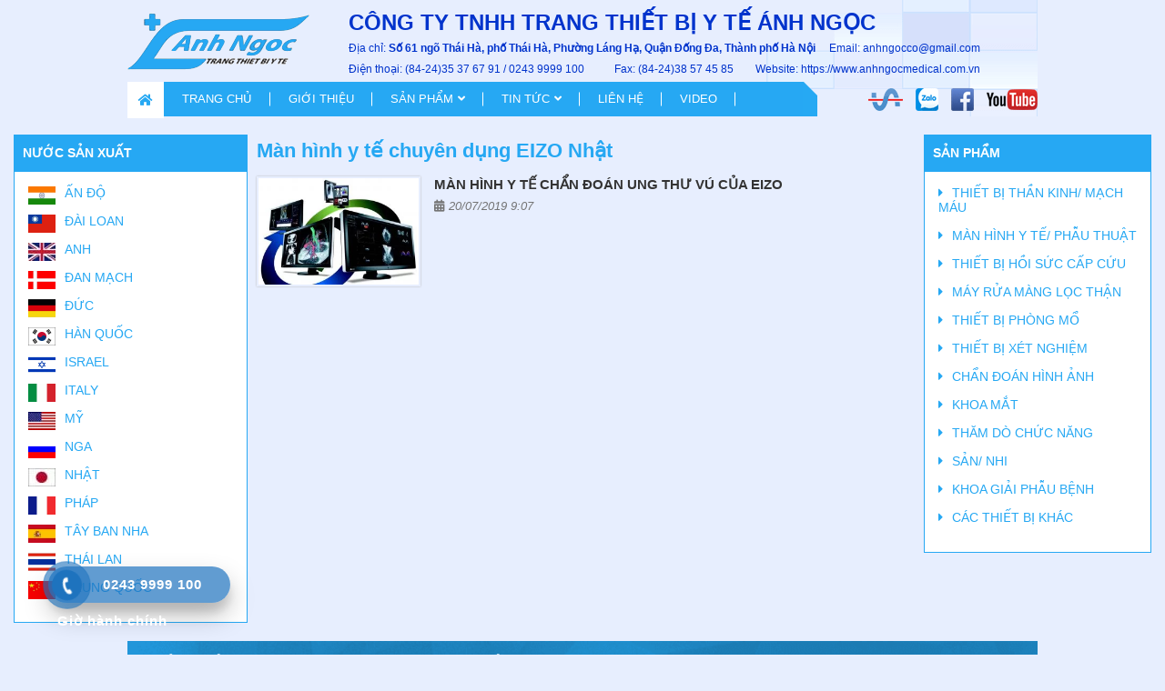

--- FILE ---
content_type: text/html; charset=UTF-8
request_url: https://anhngocmedical.com.vn/tag/man-hinh-y-te-chuyen-dung-eizo-nhat/
body_size: 11588
content:
<!DOCTYPE html>

<html lang="vi" prefix="og: https://ogp.me/ns#">

<head>

	<meta charset="UTF-8">

	<meta name="viewport" content="width=device-width, initial-scale=1, shrink-to-fit=no">

	<link rel="profile" href="https://gmpg.org/xfn/11">

		<style>img:is([sizes="auto" i], [sizes^="auto," i]) { contain-intrinsic-size: 3000px 1500px }</style>
	
<!-- Tối ưu hóa công cụ tìm kiếm bởi Rank Math PRO - https://rankmath.com/ -->
<title>Màn hình y tế chuyên dụng EIZO Nhật Archives | CÔNG TY TNHH TRANG THIẾT BỊ Y TẾ ÁNH NGỌC</title>
<meta name="robots" content="follow, index, max-snippet:-1, max-video-preview:-1, max-image-preview:large"/>
<link rel="canonical" href="https://anhngocmedical.com.vn/tag/man-hinh-y-te-chuyen-dung-eizo-nhat/" />
<meta property="og:locale" content="vi_VN" />
<meta property="og:type" content="article" />
<meta property="og:title" content="Màn hình y tế chuyên dụng EIZO Nhật Archives | CÔNG TY TNHH TRANG THIẾT BỊ Y TẾ ÁNH NGỌC" />
<meta property="og:url" content="https://anhngocmedical.com.vn/tag/man-hinh-y-te-chuyen-dung-eizo-nhat/" />
<meta property="og:site_name" content="CÔNG TY TNHH TRANG THIẾT BỊ Y TẾ ÁNH NGỌC" />
<meta property="article:publisher" content="https://www.facebook.com/anhngocpkd" />
<meta name="twitter:card" content="summary_large_image" />
<meta name="twitter:title" content="Màn hình y tế chuyên dụng EIZO Nhật Archives | CÔNG TY TNHH TRANG THIẾT BỊ Y TẾ ÁNH NGỌC" />
<!-- /Plugin SEO WordPress Rank Math -->

<link rel='dns-prefetch' href='//www.googletagmanager.com' />
<link rel='dns-prefetch' href='//sp.zalo.me' />
<link rel="alternate" type="application/rss+xml" title="Dòng thông tin CÔNG TY TNHH TRANG THIẾT BỊ Y TẾ ÁNH NGỌC &raquo;" href="https://anhngocmedical.com.vn/feed/" />
<link rel="alternate" type="application/rss+xml" title="CÔNG TY TNHH TRANG THIẾT BỊ Y TẾ ÁNH NGỌC &raquo; Dòng bình luận" href="https://anhngocmedical.com.vn/comments/feed/" />
<link rel="alternate" type="application/rss+xml" title="Dòng thông tin cho Thẻ CÔNG TY TNHH TRANG THIẾT BỊ Y TẾ ÁNH NGỌC &raquo; Màn hình y tế chuyên dụng EIZO Nhật" href="https://anhngocmedical.com.vn/tag/man-hinh-y-te-chuyen-dung-eizo-nhat/feed/" />
<script type="text/javascript">
/* <![CDATA[ */
window._wpemojiSettings = {"baseUrl":"https:\/\/s.w.org\/images\/core\/emoji\/16.0.1\/72x72\/","ext":".png","svgUrl":"https:\/\/s.w.org\/images\/core\/emoji\/16.0.1\/svg\/","svgExt":".svg","source":{"concatemoji":"https:\/\/anhngocmedical.com.vn\/wp-includes\/js\/wp-emoji-release.min.js?ver=6.8.3"}};
/*! This file is auto-generated */
!function(s,n){var o,i,e;function c(e){try{var t={supportTests:e,timestamp:(new Date).valueOf()};sessionStorage.setItem(o,JSON.stringify(t))}catch(e){}}function p(e,t,n){e.clearRect(0,0,e.canvas.width,e.canvas.height),e.fillText(t,0,0);var t=new Uint32Array(e.getImageData(0,0,e.canvas.width,e.canvas.height).data),a=(e.clearRect(0,0,e.canvas.width,e.canvas.height),e.fillText(n,0,0),new Uint32Array(e.getImageData(0,0,e.canvas.width,e.canvas.height).data));return t.every(function(e,t){return e===a[t]})}function u(e,t){e.clearRect(0,0,e.canvas.width,e.canvas.height),e.fillText(t,0,0);for(var n=e.getImageData(16,16,1,1),a=0;a<n.data.length;a++)if(0!==n.data[a])return!1;return!0}function f(e,t,n,a){switch(t){case"flag":return n(e,"\ud83c\udff3\ufe0f\u200d\u26a7\ufe0f","\ud83c\udff3\ufe0f\u200b\u26a7\ufe0f")?!1:!n(e,"\ud83c\udde8\ud83c\uddf6","\ud83c\udde8\u200b\ud83c\uddf6")&&!n(e,"\ud83c\udff4\udb40\udc67\udb40\udc62\udb40\udc65\udb40\udc6e\udb40\udc67\udb40\udc7f","\ud83c\udff4\u200b\udb40\udc67\u200b\udb40\udc62\u200b\udb40\udc65\u200b\udb40\udc6e\u200b\udb40\udc67\u200b\udb40\udc7f");case"emoji":return!a(e,"\ud83e\udedf")}return!1}function g(e,t,n,a){var r="undefined"!=typeof WorkerGlobalScope&&self instanceof WorkerGlobalScope?new OffscreenCanvas(300,150):s.createElement("canvas"),o=r.getContext("2d",{willReadFrequently:!0}),i=(o.textBaseline="top",o.font="600 32px Arial",{});return e.forEach(function(e){i[e]=t(o,e,n,a)}),i}function t(e){var t=s.createElement("script");t.src=e,t.defer=!0,s.head.appendChild(t)}"undefined"!=typeof Promise&&(o="wpEmojiSettingsSupports",i=["flag","emoji"],n.supports={everything:!0,everythingExceptFlag:!0},e=new Promise(function(e){s.addEventListener("DOMContentLoaded",e,{once:!0})}),new Promise(function(t){var n=function(){try{var e=JSON.parse(sessionStorage.getItem(o));if("object"==typeof e&&"number"==typeof e.timestamp&&(new Date).valueOf()<e.timestamp+604800&&"object"==typeof e.supportTests)return e.supportTests}catch(e){}return null}();if(!n){if("undefined"!=typeof Worker&&"undefined"!=typeof OffscreenCanvas&&"undefined"!=typeof URL&&URL.createObjectURL&&"undefined"!=typeof Blob)try{var e="postMessage("+g.toString()+"("+[JSON.stringify(i),f.toString(),p.toString(),u.toString()].join(",")+"));",a=new Blob([e],{type:"text/javascript"}),r=new Worker(URL.createObjectURL(a),{name:"wpTestEmojiSupports"});return void(r.onmessage=function(e){c(n=e.data),r.terminate(),t(n)})}catch(e){}c(n=g(i,f,p,u))}t(n)}).then(function(e){for(var t in e)n.supports[t]=e[t],n.supports.everything=n.supports.everything&&n.supports[t],"flag"!==t&&(n.supports.everythingExceptFlag=n.supports.everythingExceptFlag&&n.supports[t]);n.supports.everythingExceptFlag=n.supports.everythingExceptFlag&&!n.supports.flag,n.DOMReady=!1,n.readyCallback=function(){n.DOMReady=!0}}).then(function(){return e}).then(function(){var e;n.supports.everything||(n.readyCallback(),(e=n.source||{}).concatemoji?t(e.concatemoji):e.wpemoji&&e.twemoji&&(t(e.twemoji),t(e.wpemoji)))}))}((window,document),window._wpemojiSettings);
/* ]]> */
</script>
<link rel='stylesheet' id='bootstrap-style-css' href='https://anhngocmedical.com.vn/wp-content/themes/anhngocmedical/lib/css/bootstrap.min.css?ver=6.8.3' type='text/css' media='all' />
<link rel='stylesheet' id='slick-style-css' href='https://anhngocmedical.com.vn/wp-content/themes/anhngocmedical/lib/css/slick/slick.css?ver=6.8.3' type='text/css' media='all' />
<link rel='stylesheet' id='slick-theme-style-css' href='https://anhngocmedical.com.vn/wp-content/themes/anhngocmedical/lib/css/slick/slick-theme.css?ver=6.8.3' type='text/css' media='all' />
<link rel='stylesheet' id='fontawesome-style-css' href='https://anhngocmedical.com.vn/wp-content/themes/anhngocmedical/lib/css/font-awesome-all.css?ver=6.8.3' type='text/css' media='all' />
<style id='wp-emoji-styles-inline-css' type='text/css'>

	img.wp-smiley, img.emoji {
		display: inline !important;
		border: none !important;
		box-shadow: none !important;
		height: 1em !important;
		width: 1em !important;
		margin: 0 0.07em !important;
		vertical-align: -0.1em !important;
		background: none !important;
		padding: 0 !important;
	}
</style>
<link rel='stylesheet' id='wp-block-library-css' href='https://anhngocmedical.com.vn/wp-includes/css/dist/block-library/style.min.css?ver=6.8.3' type='text/css' media='all' />
<style id='classic-theme-styles-inline-css' type='text/css'>
/*! This file is auto-generated */
.wp-block-button__link{color:#fff;background-color:#32373c;border-radius:9999px;box-shadow:none;text-decoration:none;padding:calc(.667em + 2px) calc(1.333em + 2px);font-size:1.125em}.wp-block-file__button{background:#32373c;color:#fff;text-decoration:none}
</style>
<style id='global-styles-inline-css' type='text/css'>
:root{--wp--preset--aspect-ratio--square: 1;--wp--preset--aspect-ratio--4-3: 4/3;--wp--preset--aspect-ratio--3-4: 3/4;--wp--preset--aspect-ratio--3-2: 3/2;--wp--preset--aspect-ratio--2-3: 2/3;--wp--preset--aspect-ratio--16-9: 16/9;--wp--preset--aspect-ratio--9-16: 9/16;--wp--preset--color--black: #000000;--wp--preset--color--cyan-bluish-gray: #abb8c3;--wp--preset--color--white: #ffffff;--wp--preset--color--pale-pink: #f78da7;--wp--preset--color--vivid-red: #cf2e2e;--wp--preset--color--luminous-vivid-orange: #ff6900;--wp--preset--color--luminous-vivid-amber: #fcb900;--wp--preset--color--light-green-cyan: #7bdcb5;--wp--preset--color--vivid-green-cyan: #00d084;--wp--preset--color--pale-cyan-blue: #8ed1fc;--wp--preset--color--vivid-cyan-blue: #0693e3;--wp--preset--color--vivid-purple: #9b51e0;--wp--preset--gradient--vivid-cyan-blue-to-vivid-purple: linear-gradient(135deg,rgba(6,147,227,1) 0%,rgb(155,81,224) 100%);--wp--preset--gradient--light-green-cyan-to-vivid-green-cyan: linear-gradient(135deg,rgb(122,220,180) 0%,rgb(0,208,130) 100%);--wp--preset--gradient--luminous-vivid-amber-to-luminous-vivid-orange: linear-gradient(135deg,rgba(252,185,0,1) 0%,rgba(255,105,0,1) 100%);--wp--preset--gradient--luminous-vivid-orange-to-vivid-red: linear-gradient(135deg,rgba(255,105,0,1) 0%,rgb(207,46,46) 100%);--wp--preset--gradient--very-light-gray-to-cyan-bluish-gray: linear-gradient(135deg,rgb(238,238,238) 0%,rgb(169,184,195) 100%);--wp--preset--gradient--cool-to-warm-spectrum: linear-gradient(135deg,rgb(74,234,220) 0%,rgb(151,120,209) 20%,rgb(207,42,186) 40%,rgb(238,44,130) 60%,rgb(251,105,98) 80%,rgb(254,248,76) 100%);--wp--preset--gradient--blush-light-purple: linear-gradient(135deg,rgb(255,206,236) 0%,rgb(152,150,240) 100%);--wp--preset--gradient--blush-bordeaux: linear-gradient(135deg,rgb(254,205,165) 0%,rgb(254,45,45) 50%,rgb(107,0,62) 100%);--wp--preset--gradient--luminous-dusk: linear-gradient(135deg,rgb(255,203,112) 0%,rgb(199,81,192) 50%,rgb(65,88,208) 100%);--wp--preset--gradient--pale-ocean: linear-gradient(135deg,rgb(255,245,203) 0%,rgb(182,227,212) 50%,rgb(51,167,181) 100%);--wp--preset--gradient--electric-grass: linear-gradient(135deg,rgb(202,248,128) 0%,rgb(113,206,126) 100%);--wp--preset--gradient--midnight: linear-gradient(135deg,rgb(2,3,129) 0%,rgb(40,116,252) 100%);--wp--preset--font-size--small: 13px;--wp--preset--font-size--medium: 20px;--wp--preset--font-size--large: 36px;--wp--preset--font-size--x-large: 42px;--wp--preset--spacing--20: 0.44rem;--wp--preset--spacing--30: 0.67rem;--wp--preset--spacing--40: 1rem;--wp--preset--spacing--50: 1.5rem;--wp--preset--spacing--60: 2.25rem;--wp--preset--spacing--70: 3.38rem;--wp--preset--spacing--80: 5.06rem;--wp--preset--shadow--natural: 6px 6px 9px rgba(0, 0, 0, 0.2);--wp--preset--shadow--deep: 12px 12px 50px rgba(0, 0, 0, 0.4);--wp--preset--shadow--sharp: 6px 6px 0px rgba(0, 0, 0, 0.2);--wp--preset--shadow--outlined: 6px 6px 0px -3px rgba(255, 255, 255, 1), 6px 6px rgba(0, 0, 0, 1);--wp--preset--shadow--crisp: 6px 6px 0px rgba(0, 0, 0, 1);}:where(.is-layout-flex){gap: 0.5em;}:where(.is-layout-grid){gap: 0.5em;}body .is-layout-flex{display: flex;}.is-layout-flex{flex-wrap: wrap;align-items: center;}.is-layout-flex > :is(*, div){margin: 0;}body .is-layout-grid{display: grid;}.is-layout-grid > :is(*, div){margin: 0;}:where(.wp-block-columns.is-layout-flex){gap: 2em;}:where(.wp-block-columns.is-layout-grid){gap: 2em;}:where(.wp-block-post-template.is-layout-flex){gap: 1.25em;}:where(.wp-block-post-template.is-layout-grid){gap: 1.25em;}.has-black-color{color: var(--wp--preset--color--black) !important;}.has-cyan-bluish-gray-color{color: var(--wp--preset--color--cyan-bluish-gray) !important;}.has-white-color{color: var(--wp--preset--color--white) !important;}.has-pale-pink-color{color: var(--wp--preset--color--pale-pink) !important;}.has-vivid-red-color{color: var(--wp--preset--color--vivid-red) !important;}.has-luminous-vivid-orange-color{color: var(--wp--preset--color--luminous-vivid-orange) !important;}.has-luminous-vivid-amber-color{color: var(--wp--preset--color--luminous-vivid-amber) !important;}.has-light-green-cyan-color{color: var(--wp--preset--color--light-green-cyan) !important;}.has-vivid-green-cyan-color{color: var(--wp--preset--color--vivid-green-cyan) !important;}.has-pale-cyan-blue-color{color: var(--wp--preset--color--pale-cyan-blue) !important;}.has-vivid-cyan-blue-color{color: var(--wp--preset--color--vivid-cyan-blue) !important;}.has-vivid-purple-color{color: var(--wp--preset--color--vivid-purple) !important;}.has-black-background-color{background-color: var(--wp--preset--color--black) !important;}.has-cyan-bluish-gray-background-color{background-color: var(--wp--preset--color--cyan-bluish-gray) !important;}.has-white-background-color{background-color: var(--wp--preset--color--white) !important;}.has-pale-pink-background-color{background-color: var(--wp--preset--color--pale-pink) !important;}.has-vivid-red-background-color{background-color: var(--wp--preset--color--vivid-red) !important;}.has-luminous-vivid-orange-background-color{background-color: var(--wp--preset--color--luminous-vivid-orange) !important;}.has-luminous-vivid-amber-background-color{background-color: var(--wp--preset--color--luminous-vivid-amber) !important;}.has-light-green-cyan-background-color{background-color: var(--wp--preset--color--light-green-cyan) !important;}.has-vivid-green-cyan-background-color{background-color: var(--wp--preset--color--vivid-green-cyan) !important;}.has-pale-cyan-blue-background-color{background-color: var(--wp--preset--color--pale-cyan-blue) !important;}.has-vivid-cyan-blue-background-color{background-color: var(--wp--preset--color--vivid-cyan-blue) !important;}.has-vivid-purple-background-color{background-color: var(--wp--preset--color--vivid-purple) !important;}.has-black-border-color{border-color: var(--wp--preset--color--black) !important;}.has-cyan-bluish-gray-border-color{border-color: var(--wp--preset--color--cyan-bluish-gray) !important;}.has-white-border-color{border-color: var(--wp--preset--color--white) !important;}.has-pale-pink-border-color{border-color: var(--wp--preset--color--pale-pink) !important;}.has-vivid-red-border-color{border-color: var(--wp--preset--color--vivid-red) !important;}.has-luminous-vivid-orange-border-color{border-color: var(--wp--preset--color--luminous-vivid-orange) !important;}.has-luminous-vivid-amber-border-color{border-color: var(--wp--preset--color--luminous-vivid-amber) !important;}.has-light-green-cyan-border-color{border-color: var(--wp--preset--color--light-green-cyan) !important;}.has-vivid-green-cyan-border-color{border-color: var(--wp--preset--color--vivid-green-cyan) !important;}.has-pale-cyan-blue-border-color{border-color: var(--wp--preset--color--pale-cyan-blue) !important;}.has-vivid-cyan-blue-border-color{border-color: var(--wp--preset--color--vivid-cyan-blue) !important;}.has-vivid-purple-border-color{border-color: var(--wp--preset--color--vivid-purple) !important;}.has-vivid-cyan-blue-to-vivid-purple-gradient-background{background: var(--wp--preset--gradient--vivid-cyan-blue-to-vivid-purple) !important;}.has-light-green-cyan-to-vivid-green-cyan-gradient-background{background: var(--wp--preset--gradient--light-green-cyan-to-vivid-green-cyan) !important;}.has-luminous-vivid-amber-to-luminous-vivid-orange-gradient-background{background: var(--wp--preset--gradient--luminous-vivid-amber-to-luminous-vivid-orange) !important;}.has-luminous-vivid-orange-to-vivid-red-gradient-background{background: var(--wp--preset--gradient--luminous-vivid-orange-to-vivid-red) !important;}.has-very-light-gray-to-cyan-bluish-gray-gradient-background{background: var(--wp--preset--gradient--very-light-gray-to-cyan-bluish-gray) !important;}.has-cool-to-warm-spectrum-gradient-background{background: var(--wp--preset--gradient--cool-to-warm-spectrum) !important;}.has-blush-light-purple-gradient-background{background: var(--wp--preset--gradient--blush-light-purple) !important;}.has-blush-bordeaux-gradient-background{background: var(--wp--preset--gradient--blush-bordeaux) !important;}.has-luminous-dusk-gradient-background{background: var(--wp--preset--gradient--luminous-dusk) !important;}.has-pale-ocean-gradient-background{background: var(--wp--preset--gradient--pale-ocean) !important;}.has-electric-grass-gradient-background{background: var(--wp--preset--gradient--electric-grass) !important;}.has-midnight-gradient-background{background: var(--wp--preset--gradient--midnight) !important;}.has-small-font-size{font-size: var(--wp--preset--font-size--small) !important;}.has-medium-font-size{font-size: var(--wp--preset--font-size--medium) !important;}.has-large-font-size{font-size: var(--wp--preset--font-size--large) !important;}.has-x-large-font-size{font-size: var(--wp--preset--font-size--x-large) !important;}
:where(.wp-block-post-template.is-layout-flex){gap: 1.25em;}:where(.wp-block-post-template.is-layout-grid){gap: 1.25em;}
:where(.wp-block-columns.is-layout-flex){gap: 2em;}:where(.wp-block-columns.is-layout-grid){gap: 2em;}
:root :where(.wp-block-pullquote){font-size: 1.5em;line-height: 1.6;}
</style>
<link rel='stylesheet' id='contact-form-7-css' href='https://anhngocmedical.com.vn/wp-content/plugins/contact-form-7/includes/css/styles.css?ver=6.1.2' type='text/css' media='all' />
<link rel='stylesheet' id='toc-screen-css' href='https://anhngocmedical.com.vn/wp-content/plugins/table-of-contents-plus/screen.min.css?ver=2411.1' type='text/css' media='all' />
<link rel='stylesheet' id='woocommerce-layout-css' href='https://anhngocmedical.com.vn/wp-content/plugins/woocommerce/assets/css/woocommerce-layout.css?ver=10.2.3' type='text/css' media='all' />
<link rel='stylesheet' id='woocommerce-smallscreen-css' href='https://anhngocmedical.com.vn/wp-content/plugins/woocommerce/assets/css/woocommerce-smallscreen.css?ver=10.2.3' type='text/css' media='only screen and (max-width: 768px)' />
<link rel='stylesheet' id='woocommerce-general-css' href='https://anhngocmedical.com.vn/wp-content/plugins/woocommerce/assets/css/woocommerce.css?ver=10.2.3' type='text/css' media='all' />
<style id='woocommerce-inline-inline-css' type='text/css'>
.woocommerce form .form-row .required { visibility: visible; }
</style>
<link rel='stylesheet' id='hpr-style-css' href='https://anhngocmedical.com.vn/wp-content/plugins/hotline-phone-ring/assets/css/style-1.css?ver=2.0.6' type='text/css' media='all' />
<link rel='stylesheet' id='brands-styles-css' href='https://anhngocmedical.com.vn/wp-content/plugins/woocommerce/assets/css/brands.css?ver=10.2.3' type='text/css' media='all' />
<link rel='stylesheet' id='shtheme-style-css' href='https://anhngocmedical.com.vn/wp-content/themes/anhngocmedical/style.css?ver=6.8.3' type='text/css' media='all' />
<link rel='stylesheet' id='woocommerce-style-css' href='https://anhngocmedical.com.vn/wp-content/themes/anhngocmedical/lib/css/custom-woocommerce.css?ver=6.8.3' type='text/css' media='all' />
<link rel='stylesheet' id='woocommerce-layout-style-css' href='https://anhngocmedical.com.vn/wp-content/themes/anhngocmedical/lib/css/layout-woocommerce.css?ver=6.8.3' type='text/css' media='all' />
<link rel="https://api.w.org/" href="https://anhngocmedical.com.vn/wp-json/" /><link rel="alternate" title="JSON" type="application/json" href="https://anhngocmedical.com.vn/wp-json/wp/v2/tags/3159" /><link rel="EditURI" type="application/rsd+xml" title="RSD" href="https://anhngocmedical.com.vn/xmlrpc.php?rsd" />
<meta name="generator" content="WordPress 6.8.3" />
<meta name="generator" content="Redux 4.5.7" />			<style>
				.hotline-phone-ring-circle {
					border-color: #1e73be;
				}
				.hotline-phone-ring-circle-fill, .hotline-phone-ring-img-circle, .hotline-bar {
					background-color: #1e73be;
				}
			</style>

							<style>
					.hotline-bar {
						background: rgb( 30, 115, 190, .7 );
					}
				</style>
								<style>
					.hotline-phone-ring-wrap {
						 left: 20px;						 bottom: 20px;					}
				</style>
					<noscript><style>.woocommerce-product-gallery{ opacity: 1 !important; }</style></noscript>
	<link rel="shortcut icon" href="https://anhngocmedical.com.vn/wp-content/uploads/2023/10/logo-AN-favicon.png" type="image/x-icon" />
</head>




<body class="archive tag tag-man-hinh-y-te-chuyen-dung-eizo-nhat tag-3159 wp-theme-anhngocmedical theme-anhngocmedical woocommerce-no-js sidebar-content-sidebar site-full-width"  >



    <nav id="mobilenav">
        <div class="mobilenav__inner">
            <div class="toplg">
                <h3>MENU</h3>
            </div>
            <div class="menu-top-menu-container"><ul id="menu-main" class="mobile-menu"><li id="menu-item-6" class="li-home menu-item menu-item-type-custom menu-item-object-custom menu-item-home menu-item-6"><a href="https://anhngocmedical.com.vn/">Trang chủ</a></li>
<li id="menu-item-151" class="menu-item menu-item-type-post_type menu-item-object-page menu-item-151"><a href="https://anhngocmedical.com.vn/gioi-thieu-anhngocmedical/">Giới thiệu</a></li>
<li id="menu-item-150" class="menu-item menu-item-type-post_type menu-item-object-page menu-item-has-children menu-item-150"><a href="https://anhngocmedical.com.vn/sanpham/">Sản phẩm</a>
<ul class="sub-menu">
	<li id="menu-item-14266" class="menu-item menu-item-type-custom menu-item-object-custom menu-item-14266"><a href="https://anhngocmedical.com.vn/danh-muc/khoa-phong/san-pham-than-kinh-khoa/">THIẾT BỊ THẦN KINH/ MẠCH MÁU</a></li>
	<li id="menu-item-14267" class="menu-item menu-item-type-custom menu-item-object-custom menu-item-14267"><a href="https://anhngocmedical.com.vn/danh-muc/khoa-phong/khoa-chan-doan-hinh-anh/">MÀN HÌNH Y TẾ/ PHẪU THUẬT</a></li>
	<li id="menu-item-14268" class="menu-item menu-item-type-custom menu-item-object-custom menu-item-14268"><a href="https://anhngocmedical.com.vn/danh-muc/khoa-phong/khoa-hoi-suc-cap-cuu/">THIẾT BỊ HỒI SỨC CẤP CỨU</a></li>
	<li id="menu-item-14269" class="menu-item menu-item-type-custom menu-item-object-custom menu-item-14269"><a href="https://anhngocmedical.com.vn/danh-muc/khoa-phong/san-pham-may-rua-mang-loc-than-khoa/">MÁY RỬA MÀNG LỌC THẬN</a></li>
	<li id="menu-item-14270" class="menu-item menu-item-type-custom menu-item-object-custom menu-item-14270"><a href="https://anhngocmedical.com.vn/danh-muc/khoa-phong/san-pham-xet-nghiem-khoa/">THIẾT BỊ PHÒNG MỔ</a></li>
	<li id="menu-item-14271" class="menu-item menu-item-type-custom menu-item-object-custom menu-item-14271"><a href="https://anhngocmedical.com.vn/danh-muc/khoa-phong/khoa-xet-nghiem/">THIẾT BỊ XÉT NGHIỆM</a></li>
	<li id="menu-item-14272" class="menu-item menu-item-type-custom menu-item-object-custom menu-item-14272"><a href="https://anhngocmedical.com.vn/danh-muc/khoa-phong/chan-doan-hinh-anh/">CHẨN ĐOÁN HÌNH ẢNH</a></li>
	<li id="menu-item-14273" class="menu-item menu-item-type-custom menu-item-object-custom menu-item-14273"><a href="https://anhngocmedical.com.vn/danh-muc/khoa-phong/khoa-mat/">KHOA MẮT</a></li>
	<li id="menu-item-14274" class="menu-item menu-item-type-custom menu-item-object-custom menu-item-14274"><a href="https://anhngocmedical.com.vn/danh-muc/khoa-phong/tham-do-chuc-nang/">THĂM DÒ CHỨC NĂNG</a></li>
	<li id="menu-item-14275" class="menu-item menu-item-type-custom menu-item-object-custom menu-item-14275"><a href="https://anhngocmedical.com.vn/danh-muc/khoa-phong/khoa-phu-san/">SẢN/ NHI</a></li>
	<li id="menu-item-14276" class="menu-item menu-item-type-custom menu-item-object-custom menu-item-14276"><a href="https://anhngocmedical.com.vn/danh-muc/khoa-phong/khoa-gia%cc%89i-pha%cc%83u-be%cc%a3nh/">KHOA GIẢI PHẪU BỆNH</a></li>
	<li id="menu-item-14277" class="menu-item menu-item-type-custom menu-item-object-custom menu-item-14277"><a href="https://anhngocmedical.com.vn/danh-muc/khoa-phong/cac-thiet-bi-khac/">CÁC THIẾT BỊ KHÁC</a></li>
</ul>
</li>
<li id="menu-item-152" class="menu-item menu-item-type-taxonomy menu-item-object-category menu-item-has-children menu-item-152"><a href="https://anhngocmedical.com.vn/category/tin-tuc/">Tin tức</a>
<ul class="sub-menu">
	<li id="menu-item-3156" class="menu-item menu-item-type-taxonomy menu-item-object-category menu-item-3156"><a href="https://anhngocmedical.com.vn/category/tin-tuc/dao-tao/">ĐÀO TẠO</a></li>
	<li id="menu-item-2401" class="menu-item menu-item-type-taxonomy menu-item-object-category menu-item-2401"><a href="https://anhngocmedical.com.vn/category/tin-tuc/hoi-nghi-hoi-thao-su-kien/">HỘI NGHỊ HỘI THẢO SỰ KIỆN</a></li>
	<li id="menu-item-2400" class="menu-item menu-item-type-taxonomy menu-item-object-category menu-item-2400"><a href="https://anhngocmedical.com.vn/category/tin-tuc/trien-lam/">TRIỂN LÃM</a></li>
	<li id="menu-item-2399" class="menu-item menu-item-type-taxonomy menu-item-object-category menu-item-2399"><a href="https://anhngocmedical.com.vn/category/tin-tuc/tin-tuc-2/">TIN TỨC</a></li>
</ul>
</li>
<li id="menu-item-149" class="menu-item menu-item-type-post_type menu-item-object-page menu-item-149"><a href="https://anhngocmedical.com.vn/lien-he/">Liên hệ</a></li>
<li id="menu-item-14287" class="menu-item menu-item-type-post_type menu-item-object-page menu-item-14287"><a href="https://anhngocmedical.com.vn/video/">VIDEO</a></li>
</ul></div>            <a class="menu_close"><i class="fas fa-angle-left"></i></a>
        </div>
    </nav>
    


<div id="page" class="site">



	<header id="masthead" class="site-header header-logo-style2" role="banner"  >



		<!-- Start Top Header -->

		<!--  -->

			<!-- <div class="top-header"> -->

				<!-- <div class="container"> -->

					<!--  -->

				<!-- </div> -->

			<!-- </div> -->

		<!--  -->

		<!-- End Top Header -->



		<div class="header-main">
	<div class="container">
		<div class="site-branding">
							<p class="site-title"><a href="https://anhngocmedical.com.vn/" rel="home">CÔNG TY TNHH TRANG THIẾT BỊ Y TẾ ÁNH NGỌC</a></p>
							<p class="site-description">Đại lý nhập khẩu trực tiếp từ các hãng trên thế giới về Việt Nam</p>
					</div><!-- .site-branding -->

		<div class="header-content">
			<div class="box_lang">
							</div>
			<a id="showmenu" class="d-lg-none">
				<span class="hamburger hamburger--collapse">
					<span class="hamburger-box">
						<span class="hamburger-inner"></span>
					</span>
				</span>
			</a>
			<div class="row align-items-center">
				<div class="col-xl-3 col-lg-2">
					<div class="logo">
						<a href="https://anhngocmedical.com.vn/"><img src="https://anhngocmedical.com.vn/wp-content/uploads/2019/03/logo.png"></a>					</div>
				</div>
				<div class="col-xl-9 col-lg-10 box_content_header d-lg-block d-none">
					<div id="custom_html-2" class="widget_text widget widget_custom_html"><div class="textwidget custom-html-widget"><h3>
	CÔNG TY TNHH TRANG THIẾT BỊ Y TẾ ÁNH NGỌC
</h3>
<p>
	Địa chỉ: <b>Số 61 ngõ Thái Hà, phố Thái Hà, Phường Láng Hạ, Quận Đống Đa, Thành phố Hà Nội </b>&emsp;Email: anhngocco@gmail.com
</p>
<p>
	<span class="mr-5">
		Điện thoại: (84-24)35 37 67 91 / 0243 9999 100
	</span>      
	<span>Fax: (84-24)38 57 45 85</span>&nbsp;&nbsp;&nbsp;&nbsp;&nbsp;&nbsp;&nbsp;&nbsp;Website: https://www.anhngocmedical.com.vn
</p></div></div>									</div>
			</div>

			<nav id="site-navigation" class="main-navigation"  >
				<div class="wrapmenu">
					<div class="row align-items-center">
						<div class="col-lg-9">
							<div class="menu-top-menu-container"><ul id="primary-menu" class="menu clearfix"><li class="li-home menu-item menu-item-type-custom menu-item-object-custom menu-item-home menu-item-6"><a href="https://anhngocmedical.com.vn/">Trang chủ</a></li>
<li class="menu-item menu-item-type-post_type menu-item-object-page menu-item-151"><a href="https://anhngocmedical.com.vn/gioi-thieu-anhngocmedical/">Giới thiệu</a></li>
<li class="menu-item menu-item-type-post_type menu-item-object-page menu-item-has-children menu-item-150"><a href="https://anhngocmedical.com.vn/sanpham/">Sản phẩm</a>
<ul class="sub-menu">
	<li class="menu-item menu-item-type-custom menu-item-object-custom menu-item-14266"><a href="https://anhngocmedical.com.vn/danh-muc/khoa-phong/san-pham-than-kinh-khoa/">THIẾT BỊ THẦN KINH/ MẠCH MÁU</a></li>
	<li class="menu-item menu-item-type-custom menu-item-object-custom menu-item-14267"><a href="https://anhngocmedical.com.vn/danh-muc/khoa-phong/khoa-chan-doan-hinh-anh/">MÀN HÌNH Y TẾ/ PHẪU THUẬT</a></li>
	<li class="menu-item menu-item-type-custom menu-item-object-custom menu-item-14268"><a href="https://anhngocmedical.com.vn/danh-muc/khoa-phong/khoa-hoi-suc-cap-cuu/">THIẾT BỊ HỒI SỨC CẤP CỨU</a></li>
	<li class="menu-item menu-item-type-custom menu-item-object-custom menu-item-14269"><a href="https://anhngocmedical.com.vn/danh-muc/khoa-phong/san-pham-may-rua-mang-loc-than-khoa/">MÁY RỬA MÀNG LỌC THẬN</a></li>
	<li class="menu-item menu-item-type-custom menu-item-object-custom menu-item-14270"><a href="https://anhngocmedical.com.vn/danh-muc/khoa-phong/san-pham-xet-nghiem-khoa/">THIẾT BỊ PHÒNG MỔ</a></li>
	<li class="menu-item menu-item-type-custom menu-item-object-custom menu-item-14271"><a href="https://anhngocmedical.com.vn/danh-muc/khoa-phong/khoa-xet-nghiem/">THIẾT BỊ XÉT NGHIỆM</a></li>
	<li class="menu-item menu-item-type-custom menu-item-object-custom menu-item-14272"><a href="https://anhngocmedical.com.vn/danh-muc/khoa-phong/chan-doan-hinh-anh/">CHẨN ĐOÁN HÌNH ẢNH</a></li>
	<li class="menu-item menu-item-type-custom menu-item-object-custom menu-item-14273"><a href="https://anhngocmedical.com.vn/danh-muc/khoa-phong/khoa-mat/">KHOA MẮT</a></li>
	<li class="menu-item menu-item-type-custom menu-item-object-custom menu-item-14274"><a href="https://anhngocmedical.com.vn/danh-muc/khoa-phong/tham-do-chuc-nang/">THĂM DÒ CHỨC NĂNG</a></li>
	<li class="menu-item menu-item-type-custom menu-item-object-custom menu-item-14275"><a href="https://anhngocmedical.com.vn/danh-muc/khoa-phong/khoa-phu-san/">SẢN/ NHI</a></li>
	<li class="menu-item menu-item-type-custom menu-item-object-custom menu-item-14276"><a href="https://anhngocmedical.com.vn/danh-muc/khoa-phong/khoa-gia%cc%89i-pha%cc%83u-be%cc%a3nh/">KHOA GIẢI PHẪU BỆNH</a></li>
	<li class="menu-item menu-item-type-custom menu-item-object-custom menu-item-14277"><a href="https://anhngocmedical.com.vn/danh-muc/khoa-phong/cac-thiet-bi-khac/">CÁC THIẾT BỊ KHÁC</a></li>
</ul>
</li>
<li class="menu-item menu-item-type-taxonomy menu-item-object-category menu-item-has-children menu-item-152"><a href="https://anhngocmedical.com.vn/category/tin-tuc/">Tin tức</a>
<ul class="sub-menu">
	<li class="menu-item menu-item-type-taxonomy menu-item-object-category menu-item-3156"><a href="https://anhngocmedical.com.vn/category/tin-tuc/dao-tao/">ĐÀO TẠO</a></li>
	<li class="menu-item menu-item-type-taxonomy menu-item-object-category menu-item-2401"><a href="https://anhngocmedical.com.vn/category/tin-tuc/hoi-nghi-hoi-thao-su-kien/">HỘI NGHỊ HỘI THẢO SỰ KIỆN</a></li>
	<li class="menu-item menu-item-type-taxonomy menu-item-object-category menu-item-2400"><a href="https://anhngocmedical.com.vn/category/tin-tuc/trien-lam/">TRIỂN LÃM</a></li>
	<li class="menu-item menu-item-type-taxonomy menu-item-object-category menu-item-2399"><a href="https://anhngocmedical.com.vn/category/tin-tuc/tin-tuc-2/">TIN TỨC</a></li>
</ul>
</li>
<li class="menu-item menu-item-type-post_type menu-item-object-page menu-item-149"><a href="https://anhngocmedical.com.vn/lien-he/">Liên hệ</a></li>
<li class="menu-item menu-item-type-post_type menu-item-object-page menu-item-14287"><a href="https://anhngocmedical.com.vn/video/">VIDEO</a></li>
</ul></div>						</div>
						<div class="col-lg-3 text-right">
																<a href="https://vatgia.com/anhngocmedical" target="_blank"> <img class="image_icon" src="https://anhngocmedical.com.vn/wp-content/themes/anhngocmedical/lib/images/vatgia.png" alt=""> </a>
																		<a href="https://zalo.me/0888290329" target="_blank"> <img class="image_icon" src="https://anhngocmedical.com.vn/wp-content/themes/anhngocmedical/lib/images/zalo.png" alt=""> </a>
																		<a href="https://www.facebook.com/anhngocmedical.com.vn" target="_blank"> <img class="image_icon" src="https://anhngocmedical.com.vn/wp-content/themes/anhngocmedical/lib/images/facebook.png" alt=""> </a>
																		<a href="https://www.youtube.com/@pkdanhngoc7711" target="_blank"> <img class="image_icon" src="https://anhngocmedical.com.vn/wp-content/themes/anhngocmedical/lib/images/youtube.png" alt=""> </a>
															</div>
					</div>
				</div>
			</nav>
		</div>
		
	</div>
</div>


	</header><!-- #masthead -->

	

	<div id="content" class="site-content">



		<div class="container"></div>


			<div class="container-fluid">
	<div id="primary" class="content-sidebar-wrap">

				
		<main id="main" class="site-main" role="main">

			
			<h1 class="page-title">Màn hình y tế chuyên dụng EIZO Nhật</h1><div class="sh-blog-shortcode style-1"><div class="row"><article id="post-4422" class="element hentry post-item item-new col-md-12 post-4422 post type-post status-publish format-standard has-post-thumbnail category-tin-tuc category-tin-tuc-2 tag-dai-ly-man-hinh-chuyen-dung-nhat tag-man-hinh-y-te tag-man-hinh-y-te-chup-xquang-vu tag-man-hinh-y-te-chan-doan-ung-thu-vu tag-man-hinh-y-te-do-phan-giai-cao tag-man-hinh-y-te-chuyen-dung-eizo-nhat"><div class="post-inner"><div class="entry-thumb"><a class="d-block" href="https://anhngocmedical.com.vn/man-hinh-y-te-chan-doan-ung-thu-vu-cua-eizo/" title="Màn hình y tế chẩn đoán ung thư vú của EIZO"><img width="300" height="200" src="https://anhngocmedical.com.vn/wp-content/uploads/2019/07/màn-hình-y-tế-300x200.jpg" class="attachment-sh_thumb300x200 size-sh_thumb300x200 wp-post-image" alt="Màn hình y tế chẩn đoán ung thư vú của EIZO" decoding="async" fetchpriority="high" title="Màn hình y tế chẩn đoán ung thư vú của EIZO 1"></a></div><div class="entry-content"><h3 class="entry-title"><a href="https://anhngocmedical.com.vn/man-hinh-y-te-chan-doan-ung-thu-vu-cua-eizo/" title="Màn hình y tế chẩn đoán ung thư vú của EIZO">Màn hình y tế chẩn đoán ung thư vú của EIZO</a></h3><div class="entry-meta"><span class="date-time"><i class="fas fa-calendar-alt"></i>20/07/2019 9:07</span></div></div></div></article></div></div><div class="page_nav"></div>
		</main><!-- #main -->

		
<aside class="sidebar sidebar-primary" role="complementary"  >
	<section id="product_cat-2" class="widget widget_product_cat"><h2 class="widget-title">Nước sản xuất</h2><div class="widget widget_product_cat_custom"><div class="box_pro_cat"><div class="image_flag"><img src="https://anhngocmedical.com.vn/wp-content/uploads/2023/03/images.png" alt="" /></div><h3><a class="item-category" href="https://anhngocmedical.com.vn/danh-muc/nuoc-san-xuat/an-do/">Ấn Độ</a></h3></div><div class="box_pro_cat"><div class="image_flag"><img src="https://anhngocmedical.com.vn/wp-content/uploads/2023/03/co-dai-loan-1.png" alt="" /></div><h3><a class="item-category" href="https://anhngocmedical.com.vn/danh-muc/nuoc-san-xuat/dai-loan/">Đài Loan</a></h3></div><div class="box_pro_cat"><div class="image_flag"><img src="https://anhngocmedical.com.vn/wp-content/uploads/2019/03/anh.jpg" alt="" /></div><h3><a class="item-category" href="https://anhngocmedical.com.vn/danh-muc/nuoc-san-xuat/anh/">Anh</a></h3></div><div class="box_pro_cat"><div class="image_flag"><img src="https://anhngocmedical.com.vn/wp-content/uploads/2019/03/danmach.jpg" alt="" /></div><h3><a class="item-category" href="https://anhngocmedical.com.vn/danh-muc/nuoc-san-xuat/dan-mach/">Đan Mạch</a></h3></div><div class="box_pro_cat"><div class="image_flag"><img src="https://anhngocmedical.com.vn/wp-content/uploads/2019/03/duc.gif" alt="" /></div><h3><a class="item-category" href="https://anhngocmedical.com.vn/danh-muc/nuoc-san-xuat/duc/">Đức</a></h3></div><div class="box_pro_cat"><div class="image_flag"><img src="https://anhngocmedical.com.vn/wp-content/uploads/2019/03/hanquoc.png" alt="" /></div><h3><a class="item-category" href="https://anhngocmedical.com.vn/danh-muc/nuoc-san-xuat/han-quoc/">Hàn Quốc</a></h3></div><div class="box_pro_cat"><div class="image_flag"><img src="https://anhngocmedical.com.vn/wp-content/uploads/2019/03/isarel.png" alt="" /></div><h3><a class="item-category" href="https://anhngocmedical.com.vn/danh-muc/nuoc-san-xuat/israel/">Israel</a></h3></div><div class="box_pro_cat"><div class="image_flag"><img src="https://anhngocmedical.com.vn/wp-content/uploads/2019/03/italya.gif" alt="" /></div><h3><a class="item-category" href="https://anhngocmedical.com.vn/danh-muc/nuoc-san-xuat/italy/">Italy</a></h3></div><div class="box_pro_cat"><div class="image_flag"><img src="https://anhngocmedical.com.vn/wp-content/uploads/2019/03/my.png" alt="" /></div><h3><a class="item-category" href="https://anhngocmedical.com.vn/danh-muc/nuoc-san-xuat/my/">Mỹ</a></h3></div><div class="box_pro_cat"><div class="image_flag"><img src="https://anhngocmedical.com.vn/wp-content/uploads/2019/03/nga.png" alt="" /></div><h3><a class="item-category" href="https://anhngocmedical.com.vn/danh-muc/nuoc-san-xuat/nga/">Nga</a></h3></div><div class="box_pro_cat"><div class="image_flag"><img src="https://anhngocmedical.com.vn/wp-content/uploads/2019/03/nhat.jpg" alt="" /></div><h3><a class="item-category" href="https://anhngocmedical.com.vn/danh-muc/nuoc-san-xuat/nhat/">Nhật</a></h3></div><div class="box_pro_cat"><div class="image_flag"><img src="https://anhngocmedical.com.vn/wp-content/uploads/2019/03/phap.png" alt="" /></div><h3><a class="item-category" href="https://anhngocmedical.com.vn/danh-muc/nuoc-san-xuat/phap/">Pháp</a></h3></div><div class="box_pro_cat"><div class="image_flag"><img src="https://anhngocmedical.com.vn/wp-content/uploads/2019/03/taybanha.png" alt="" /></div><h3><a class="item-category" href="https://anhngocmedical.com.vn/danh-muc/nuoc-san-xuat/tay-ban-nha/">Tây Ban Nha</a></h3></div><div class="box_pro_cat"><div class="image_flag"><img src="https://anhngocmedical.com.vn/wp-content/uploads/2019/03/thailan.gif" alt="" /></div><h3><a class="item-category" href="https://anhngocmedical.com.vn/danh-muc/nuoc-san-xuat/thai-lan/">Thái Lan</a></h3></div><div class="box_pro_cat"><div class="image_flag"><img src="https://anhngocmedical.com.vn/wp-content/uploads/2019/03/trungquoc.jpg" alt="" /></div><h3><a class="item-category" href="https://anhngocmedical.com.vn/danh-muc/nuoc-san-xuat/trung-quoc/">Trung Quốc</a></h3></div></div></section></aside><!-- #secondary -->

	</div><!-- #primary -->


<aside class="sidebar sidebar-secondary" role="complementary"  >
			<section id="product_cat-3" class="widget widget_product_cat"><h2 class="widget-title">Sản phẩm</h2><div class="widget widget_product_cat_custom"><div class="box_pro_cat box_pro_cat_custom"><h3><a class="item-category" href="https://anhngocmedical.com.vn/danh-muc/khoa-phong/san-pham-than-kinh-khoa/">THIẾT BỊ THẦN KINH/ MẠCH MÁU</a></h3></div><div class="box_pro_cat box_pro_cat_custom"><h3><a class="item-category" href="https://anhngocmedical.com.vn/danh-muc/khoa-phong/man-hinh-y-te/">MÀN HÌNH Y TẾ/ PHẪU THUẬT</a></h3></div><div class="box_pro_cat box_pro_cat_custom"><h3><a class="item-category" href="https://anhngocmedical.com.vn/danh-muc/khoa-phong/khoa-hoi-suc-cap-cuu/">THIẾT BỊ HỒI SỨC CẤP CỨU</a></h3></div><div class="box_pro_cat box_pro_cat_custom"><h3><a class="item-category" href="https://anhngocmedical.com.vn/danh-muc/khoa-phong/may-rua-mang-loc-than/">MÁY RỬA MÀNG LỌC THẬN</a></h3></div><div class="box_pro_cat box_pro_cat_custom"><h3><a class="item-category" href="https://anhngocmedical.com.vn/danh-muc/khoa-phong/san-pham-xet-nghiem-khoa/">THIẾT BỊ PHÒNG MỔ</a></h3></div><div class="box_pro_cat box_pro_cat_custom"><h3><a class="item-category" href="https://anhngocmedical.com.vn/danh-muc/khoa-phong/khoa-xet-nghiem/">THIẾT BỊ XÉT NGHIỆM</a></h3></div><div class="box_pro_cat box_pro_cat_custom"><h3><a class="item-category" href="https://anhngocmedical.com.vn/danh-muc/khoa-phong/chan-doan-hinh-anh/">CHẨN ĐOÁN HÌNH ẢNH</a></h3></div><div class="box_pro_cat box_pro_cat_custom"><h3><a class="item-category" href="https://anhngocmedical.com.vn/danh-muc/khoa-phong/khoa-mat/">KHOA MẮT</a></h3></div><div class="box_pro_cat box_pro_cat_custom"><h3><a class="item-category" href="https://anhngocmedical.com.vn/danh-muc/khoa-phong/tham-do-chuc-nang/">THĂM DÒ CHỨC NĂNG</a></h3></div><div class="box_pro_cat box_pro_cat_custom"><h3><a class="item-category" href="https://anhngocmedical.com.vn/danh-muc/khoa-phong/khoa-phu-san/">SẢN/ NHI</a></h3></div><div class="box_pro_cat box_pro_cat_custom"><h3><a class="item-category" href="https://anhngocmedical.com.vn/danh-muc/khoa-phong/khoa-gia%cc%89i-pha%cc%83u-be%cc%a3nh/">KHOA GIẢI PHẪU BỆNH</a></h3></div><div class="box_pro_cat box_pro_cat_custom"><h3><a class="item-category" href="https://anhngocmedical.com.vn/danh-muc/khoa-phong/cac-thiet-bi-khac/">CÁC THIẾT BỊ KHÁC</a></h3></div></div></section>	</aside><!-- #secondary --></div>
</div><!-- #content -->

<footer id="footer" class="site-footer"  >

	<div class="footer-widgets">
		<div class="container">
			<div class="wrap">
				<div class="row">
					<div class="footer-widgets-area col-lg-4 col-md-6"><section id="nav_menu-2" class="widget widget_nav_menu"><h4 class="widget-title">GIỚI THIỆU</h4><div class="menu-top-menu-container"><ul id="menu-top-menu" class="menu"><li class="li-home menu-item menu-item-type-custom menu-item-object-custom menu-item-home menu-item-6"><a href="https://anhngocmedical.com.vn/">Trang chủ</a></li>
<li class="menu-item menu-item-type-post_type menu-item-object-page menu-item-151"><a href="https://anhngocmedical.com.vn/gioi-thieu-anhngocmedical/">Giới thiệu</a></li>
<li class="menu-item menu-item-type-post_type menu-item-object-page menu-item-has-children menu-item-150"><a href="https://anhngocmedical.com.vn/sanpham/">Sản phẩm</a>
<ul class="sub-menu">
	<li class="menu-item menu-item-type-custom menu-item-object-custom menu-item-14266"><a href="https://anhngocmedical.com.vn/danh-muc/khoa-phong/san-pham-than-kinh-khoa/">THIẾT BỊ THẦN KINH/ MẠCH MÁU</a></li>
	<li class="menu-item menu-item-type-custom menu-item-object-custom menu-item-14267"><a href="https://anhngocmedical.com.vn/danh-muc/khoa-phong/khoa-chan-doan-hinh-anh/">MÀN HÌNH Y TẾ/ PHẪU THUẬT</a></li>
	<li class="menu-item menu-item-type-custom menu-item-object-custom menu-item-14268"><a href="https://anhngocmedical.com.vn/danh-muc/khoa-phong/khoa-hoi-suc-cap-cuu/">THIẾT BỊ HỒI SỨC CẤP CỨU</a></li>
	<li class="menu-item menu-item-type-custom menu-item-object-custom menu-item-14269"><a href="https://anhngocmedical.com.vn/danh-muc/khoa-phong/san-pham-may-rua-mang-loc-than-khoa/">MÁY RỬA MÀNG LỌC THẬN</a></li>
	<li class="menu-item menu-item-type-custom menu-item-object-custom menu-item-14270"><a href="https://anhngocmedical.com.vn/danh-muc/khoa-phong/san-pham-xet-nghiem-khoa/">THIẾT BỊ PHÒNG MỔ</a></li>
	<li class="menu-item menu-item-type-custom menu-item-object-custom menu-item-14271"><a href="https://anhngocmedical.com.vn/danh-muc/khoa-phong/khoa-xet-nghiem/">THIẾT BỊ XÉT NGHIỆM</a></li>
	<li class="menu-item menu-item-type-custom menu-item-object-custom menu-item-14272"><a href="https://anhngocmedical.com.vn/danh-muc/khoa-phong/chan-doan-hinh-anh/">CHẨN ĐOÁN HÌNH ẢNH</a></li>
	<li class="menu-item menu-item-type-custom menu-item-object-custom menu-item-14273"><a href="https://anhngocmedical.com.vn/danh-muc/khoa-phong/khoa-mat/">KHOA MẮT</a></li>
	<li class="menu-item menu-item-type-custom menu-item-object-custom menu-item-14274"><a href="https://anhngocmedical.com.vn/danh-muc/khoa-phong/tham-do-chuc-nang/">THĂM DÒ CHỨC NĂNG</a></li>
	<li class="menu-item menu-item-type-custom menu-item-object-custom menu-item-14275"><a href="https://anhngocmedical.com.vn/danh-muc/khoa-phong/khoa-phu-san/">SẢN/ NHI</a></li>
	<li class="menu-item menu-item-type-custom menu-item-object-custom menu-item-14276"><a href="https://anhngocmedical.com.vn/danh-muc/khoa-phong/khoa-gia%cc%89i-pha%cc%83u-be%cc%a3nh/">KHOA GIẢI PHẪU BỆNH</a></li>
	<li class="menu-item menu-item-type-custom menu-item-object-custom menu-item-14277"><a href="https://anhngocmedical.com.vn/danh-muc/khoa-phong/cac-thiet-bi-khac/">CÁC THIẾT BỊ KHÁC</a></li>
</ul>
</li>
<li class="menu-item menu-item-type-taxonomy menu-item-object-category menu-item-has-children menu-item-152"><a href="https://anhngocmedical.com.vn/category/tin-tuc/">Tin tức</a>
<ul class="sub-menu">
	<li class="menu-item menu-item-type-taxonomy menu-item-object-category menu-item-3156"><a href="https://anhngocmedical.com.vn/category/tin-tuc/dao-tao/">ĐÀO TẠO</a></li>
	<li class="menu-item menu-item-type-taxonomy menu-item-object-category menu-item-2401"><a href="https://anhngocmedical.com.vn/category/tin-tuc/hoi-nghi-hoi-thao-su-kien/">HỘI NGHỊ HỘI THẢO SỰ KIỆN</a></li>
	<li class="menu-item menu-item-type-taxonomy menu-item-object-category menu-item-2400"><a href="https://anhngocmedical.com.vn/category/tin-tuc/trien-lam/">TRIỂN LÃM</a></li>
	<li class="menu-item menu-item-type-taxonomy menu-item-object-category menu-item-2399"><a href="https://anhngocmedical.com.vn/category/tin-tuc/tin-tuc-2/">TIN TỨC</a></li>
</ul>
</li>
<li class="menu-item menu-item-type-post_type menu-item-object-page menu-item-149"><a href="https://anhngocmedical.com.vn/lien-he/">Liên hệ</a></li>
<li class="menu-item menu-item-type-post_type menu-item-object-page menu-item-14287"><a href="https://anhngocmedical.com.vn/video/">VIDEO</a></li>
</ul></div></section></div><div class="footer-widgets-area col-lg-4 col-md-6"><section id="information-2" class="widget widget_information"><h4 class="widget-title">Thông tin liên hệ</h4>        <ul>
            <li class="label-company"><i class=" fab fa-windows"></i>Công ty TNHH Trang thiết bị y tế Ánh Ngọc.</li><li><i class=" fas fa-map-marker-alt"></i><span class="">Địa chỉ:</span> Số 61 ngõ Thái Hà, phố Thái Hà, Phường Láng Hạ, Quận Đống Đa, Thành phố Hà Nội </li><li><i class=" fas fa-phone"></i><span class="">Số điện thoại:</span> 84.243 537 6791 / (024)39999100</li><li><i class=" far fa-envelope"></i><span class="">Email:</span> anhngocco@gmail.com</li><li><i class=" fas fa-globe"></i><span class="">Website:</span> https://www.anhngocmedical.com.vn</li>        </ul>
 
        </section></div><div class="footer-widgets-area col-lg-4 col-md-6"><section id="media_image-4" class="widget widget_media_image"><a href="http://online.gov.vn/Home/WebDetails/70107" rel="httponlinegovvnHomeWebDetails70107" target="_blank"><img width="200" height="76" src="https://anhngocmedical.com.vn/wp-content/uploads/2020/08/logoSaleNoti-300x114.png" class="image wp-image-12811  attachment-medium size-medium" alt="" style="max-width: 100%; height: auto;" decoding="async" loading="lazy" srcset="https://anhngocmedical.com.vn/wp-content/uploads/2020/08/logoSaleNoti-300x114.png 300w, https://anhngocmedical.com.vn/wp-content/uploads/2020/08/logoSaleNoti.png 600w" sizes="auto, (max-width: 200px) 100vw, 200px" /></a></section></div>				</div>
			</div>
		</div>
	</div><!-- .footer-widgets -->
	<div class="site-info">
		<div class="container">
			<div class="wrap">
				<div class="row">
					<div class="col-sm-6">
											</div>
					<div class="col-sm-6 text-right">
						<p id="copyright">Thiết kế bởi <a href="https://thietkeweb3b.com/" target="_blank" rel="nofollow">3B Việt Nam</a></p>
					</div>
				</div>
			</div>
		</div>
	</div><!-- .site-info -->
	<p id="back-top"><a href="#top" target="_blank"><span></span></a></p>

</footer><!-- #colophon -->

<div class="panel-overlay"></div>
</div><!-- #page -->

<script type="text/javascript" id="woocommerce-google-analytics-integration-gtag-js-after">
/* <![CDATA[ */
/* Google Analytics for WooCommerce (gtag.js) */
					window.dataLayer = window.dataLayer || [];
					function gtag(){dataLayer.push(arguments);}
					// Set up default consent state.
					for ( const mode of [{"analytics_storage":"denied","ad_storage":"denied","ad_user_data":"denied","ad_personalization":"denied","region":["AT","BE","BG","HR","CY","CZ","DK","EE","FI","FR","DE","GR","HU","IS","IE","IT","LV","LI","LT","LU","MT","NL","NO","PL","PT","RO","SK","SI","ES","SE","GB","CH"]}] || [] ) {
						gtag( "consent", "default", { "wait_for_update": 500, ...mode } );
					}
					gtag("js", new Date());
					gtag("set", "developer_id.dOGY3NW", true);
					gtag("config", "G-6DH4SRJ4VG", {"track_404":true,"allow_google_signals":true,"logged_in":false,"linker":{"domains":[],"allow_incoming":false},"custom_map":{"dimension1":"logged_in"}});
/* ]]> */
</script>
<script type="text/javascript" src="https://anhngocmedical.com.vn/wp-includes/js/jquery/jquery.min.js?ver=3.7.1" id="jquery-core-js"></script>
<script type="text/javascript" src="https://anhngocmedical.com.vn/wp-includes/js/jquery/jquery-migrate.min.js?ver=3.4.1" id="jquery-migrate-js"></script>
<script type="text/javascript" src="https://anhngocmedical.com.vn/wp-content/themes/anhngocmedical/lib/js/popper.min.js?ver=1.0" id="popper-js-js"></script>
<script type="text/javascript" src="https://anhngocmedical.com.vn/wp-content/themes/anhngocmedical/lib/js/bootstrap.min.js?ver=4.3.1" id="bootstrap-js-js"></script>
<script type="text/javascript" id="main-js-js-extra">
/* <![CDATA[ */
var ajax = {"url":"https:\/\/anhngocmedical.com.vn\/wp-admin\/admin-ajax.php"};
/* ]]> */
</script>
<script type="text/javascript" src="https://anhngocmedical.com.vn/wp-content/themes/anhngocmedical/lib/js/main.js?ver=1.0" id="main-js-js"></script>
<script type="text/javascript" src="https://anhngocmedical.com.vn/wp-content/themes/anhngocmedical/lib/js/slick.min.js?ver=1.8.1" id="slick-js-js"></script>
<script type="text/javascript" src="https://anhngocmedical.com.vn/wp-content/themes/anhngocmedical/lib/js/lazyload.min.js?ver=2.0.0" id="lazyload-js-js"></script>
<script type="text/javascript" src="https://www.googletagmanager.com/gtag/js?id=G-6DH4SRJ4VG" id="google-tag-manager-js" data-wp-strategy="async"></script>
<script type="text/javascript" src="https://anhngocmedical.com.vn/wp-includes/js/dist/hooks.min.js?ver=4d63a3d491d11ffd8ac6" id="wp-hooks-js"></script>
<script type="text/javascript" src="https://anhngocmedical.com.vn/wp-includes/js/dist/i18n.min.js?ver=5e580eb46a90c2b997e6" id="wp-i18n-js"></script>
<script type="text/javascript" id="wp-i18n-js-after">
/* <![CDATA[ */
wp.i18n.setLocaleData( { 'text direction\u0004ltr': [ 'ltr' ] } );
/* ]]> */
</script>
<script type="text/javascript" src="https://anhngocmedical.com.vn/wp-content/plugins/woocommerce-google-analytics-integration/assets/js/build/main.js?ver=ecfb1dac432d1af3fbe6" id="woocommerce-google-analytics-integration-js"></script>
<script type="text/javascript" src="https://anhngocmedical.com.vn/wp-content/plugins/contact-form-7/includes/swv/js/index.js?ver=6.1.2" id="swv-js"></script>
<script type="text/javascript" id="contact-form-7-js-translations">
/* <![CDATA[ */
( function( domain, translations ) {
	var localeData = translations.locale_data[ domain ] || translations.locale_data.messages;
	localeData[""].domain = domain;
	wp.i18n.setLocaleData( localeData, domain );
} )( "contact-form-7", {"translation-revision-date":"2024-08-11 13:44:17+0000","generator":"GlotPress\/4.0.1","domain":"messages","locale_data":{"messages":{"":{"domain":"messages","plural-forms":"nplurals=1; plural=0;","lang":"vi_VN"},"This contact form is placed in the wrong place.":["Bi\u1ec3u m\u1eabu li\u00ean h\u1ec7 n\u00e0y \u0111\u01b0\u1ee3c \u0111\u1eb7t sai v\u1ecb tr\u00ed."],"Error:":["L\u1ed7i:"]}},"comment":{"reference":"includes\/js\/index.js"}} );
/* ]]> */
</script>
<script type="text/javascript" id="contact-form-7-js-before">
/* <![CDATA[ */
var wpcf7 = {
    "api": {
        "root": "https:\/\/anhngocmedical.com.vn\/wp-json\/",
        "namespace": "contact-form-7\/v1"
    },
    "cached": 1
};
/* ]]> */
</script>
<script type="text/javascript" src="https://anhngocmedical.com.vn/wp-content/plugins/contact-form-7/includes/js/index.js?ver=6.1.2" id="contact-form-7-js"></script>
<script type="text/javascript" src="https://sp.zalo.me/plugins/sdk.js" id="zalosdk-js"></script>
<script type="text/javascript" id="toc-front-js-extra">
/* <![CDATA[ */
var tocplus = {"visibility_show":"show","visibility_hide":"hide","width":"Auto"};
/* ]]> */
</script>
<script type="text/javascript" src="https://anhngocmedical.com.vn/wp-content/plugins/table-of-contents-plus/front.min.js?ver=2411.1" id="toc-front-js"></script>
<script type="text/javascript" src="https://anhngocmedical.com.vn/wp-content/plugins/woocommerce/assets/js/jquery-blockui/jquery.blockUI.min.js?ver=2.7.0-wc.10.2.3" id="jquery-blockui-js" defer="defer" data-wp-strategy="defer"></script>
<script type="text/javascript" id="wc-add-to-cart-js-extra">
/* <![CDATA[ */
var wc_add_to_cart_params = {"ajax_url":"\/wp-admin\/admin-ajax.php","wc_ajax_url":"\/?wc-ajax=%%endpoint%%","i18n_view_cart":"Xem gi\u1ecf h\u00e0ng","cart_url":"https:\/\/anhngocmedical.com.vn\/gio-hang\/","is_cart":"","cart_redirect_after_add":"yes"};
/* ]]> */
</script>
<script type="text/javascript" src="https://anhngocmedical.com.vn/wp-content/plugins/woocommerce/assets/js/frontend/add-to-cart.min.js?ver=10.2.3" id="wc-add-to-cart-js" defer="defer" data-wp-strategy="defer"></script>
<script type="text/javascript" src="https://anhngocmedical.com.vn/wp-content/plugins/woocommerce/assets/js/js-cookie/js.cookie.min.js?ver=2.1.4-wc.10.2.3" id="js-cookie-js" defer="defer" data-wp-strategy="defer"></script>
<script type="text/javascript" id="woocommerce-js-extra">
/* <![CDATA[ */
var woocommerce_params = {"ajax_url":"\/wp-admin\/admin-ajax.php","wc_ajax_url":"\/?wc-ajax=%%endpoint%%","i18n_password_show":"Hi\u1ec3n th\u1ecb m\u1eadt kh\u1ea9u","i18n_password_hide":"\u1ea8n m\u1eadt kh\u1ea9u"};
/* ]]> */
</script>
<script type="text/javascript" src="https://anhngocmedical.com.vn/wp-content/plugins/woocommerce/assets/js/frontend/woocommerce.min.js?ver=10.2.3" id="woocommerce-js" defer="defer" data-wp-strategy="defer"></script>
<script type="text/javascript" src="https://anhngocmedical.com.vn/wp-content/plugins/woocommerce/assets/js/sourcebuster/sourcebuster.min.js?ver=10.2.3" id="sourcebuster-js-js"></script>
<script type="text/javascript" id="wc-order-attribution-js-extra">
/* <![CDATA[ */
var wc_order_attribution = {"params":{"lifetime":1.0e-5,"session":30,"base64":false,"ajaxurl":"https:\/\/anhngocmedical.com.vn\/wp-admin\/admin-ajax.php","prefix":"wc_order_attribution_","allowTracking":true},"fields":{"source_type":"current.typ","referrer":"current_add.rf","utm_campaign":"current.cmp","utm_source":"current.src","utm_medium":"current.mdm","utm_content":"current.cnt","utm_id":"current.id","utm_term":"current.trm","utm_source_platform":"current.plt","utm_creative_format":"current.fmt","utm_marketing_tactic":"current.tct","session_entry":"current_add.ep","session_start_time":"current_add.fd","session_pages":"session.pgs","session_count":"udata.vst","user_agent":"udata.uag"}};
/* ]]> */
</script>
<script type="text/javascript" src="https://anhngocmedical.com.vn/wp-content/plugins/woocommerce/assets/js/frontend/order-attribution.min.js?ver=10.2.3" id="wc-order-attribution-js"></script>
<script type="text/javascript" src="https://anhngocmedical.com.vn/wp-content/themes/anhngocmedical/lib/js/main-woo.js?ver=1.0" id="main-woo-js-js"></script>
<script type="speculationrules">
{"prefetch":[{"source":"document","where":{"and":[{"href_matches":"\/*"},{"not":{"href_matches":["\/wp-*.php","\/wp-admin\/*","\/wp-content\/uploads\/*","\/wp-content\/*","\/wp-content\/plugins\/*","\/wp-content\/themes\/anhngocmedical\/*","\/*\\?(.+)"]}},{"not":{"selector_matches":"a[rel~=\"nofollow\"]"}},{"not":{"selector_matches":".no-prefetch, .no-prefetch a"}}]},"eagerness":"conservative"}]}
</script>
		<div class="hotline-phone-ring-wrap">
			<div class="hotline-phone-ring">
				<div class="hotline-phone-ring-circle"></div>
				<div class="hotline-phone-ring-circle-fill"></div>
				<div class="hotline-phone-ring-img-circle">
					<a href="tel:02439999100" class="pps-btn-img">
												<img src="https://anhngocmedical.com.vn/wp-content/plugins/hotline-phone-ring/assets/images/icon-1.png" alt="Số điện thoại" width="50" />
					</a>
				</div>
			</div>
						<div class="hotline-bar">
				<a href="tel:02439999100">
					<span class="text-hotline">0243 9999 100 Giờ hành chính</span>
				</a>
			</div>
					</div>
		<script type='text/javascript'>
		(function () {
			var c = document.body.className;
			c = c.replace(/woocommerce-no-js/, 'woocommerce-js');
			document.body.className = c;
		})();
	</script>
	<link rel='stylesheet' id='wc-blocks-style-css' href='https://anhngocmedical.com.vn/wp-content/plugins/woocommerce/assets/client/blocks/wc-blocks.css?ver=wc-10.2.3' type='text/css' media='all' />
<script type="text/javascript" id="woocommerce-google-analytics-integration-data-js-after">
/* <![CDATA[ */
window.ga4w = { data: {"cart":{"items":[],"coupons":[],"totals":{"currency_code":"VND","total_price":0,"currency_minor_unit":0}}}, settings: {"tracker_function_name":"gtag","events":["purchase","add_to_cart","remove_from_cart","view_item_list","select_content","view_item","begin_checkout"],"identifier":null} }; document.dispatchEvent(new Event("ga4w:ready"));
/* ]]> */
</script>
</body>

</html>
<!-- Cached by WP-Optimize (gzip) - https://teamupdraft.com/wp-optimize/ - Last modified: 20 January, 2026 5:38 am (Asia/Ho_Chi_Minh UTC:7) -->


--- FILE ---
content_type: text/css
request_url: https://anhngocmedical.com.vn/wp-content/themes/anhngocmedical/style.css?ver=6.8.3
body_size: 8757
content:
/*
Theme Name: Web3B
Theme URI: thietkeweb3b.com
Author: Quang Hoa
Author URI: thietkeweb3b.com
Description: 
Version: 1.0.0
License: GNU General Public License v2 or later
License URI: LICENSE
Text Domain: shtheme
Tags: web3b
/*--------------------------------------------------------------
>>> TABLE OF CONTENTS:
----------------------------------------------------------------
# Normalize
# Typography
# Elements
# Forms
# Navigation
	## Links
	## Menus
# Accessibility
# Alignments
# Clearings
## Sidebar - Widgets
# Content
	## Posts and pages
	## Comments
# Media
	## Captions
	## Galleries
## Layout construct
## Shortcode
## Footer
## Menu Mobile
## Custom css
## Responsive
--------------------------------------------------------------*/
/*--------------------------------------------------------------
# Normalize
--------------------------------------------------------------*/
@import url("https://fonts.googleapis.com/css?family=Muli:400,400i,600,600i,700,700i,800,800i,900,900i&subset=vietnamese");
html {
  font-size: 62.5%;
}
/* font-family: 'Muli',  */
body {
  font-family: Arial, sans-serif;
  font-size: 14px;
  background: #e7eefe;
}
a {
  color: #26a8f3;
  transition: all 0.3s;
}
a:hover {
  color: #26a8f3;
}
a:hover,
a:active,
a:focus,
a:visited {
  text-decoration: none;
}
img {
  max-width: 100%;
  height: auto;
}
.site-boxed {
  max-width: 1140px;
  margin: 0 auto;
}
.site-boxed .container {
  padding-left: 0;
  padding-right: 0;
}
@media (min-width: 1200px) {
  .container {
    max-width: 1030px;
  }
}
/*--------------------------------------------------------------
# Header
--------------------------------------------------------------*/
.site-title,
.site-description {
  font-size: 0;
  margin: 0;
}
.site-header .header-content {
  position: relative;
}
/* Header style 1 */
.header-banner #showmenu {
  right: 15px;
}
/* Header style 2 */
.site-header.header-logo .logo img {
  margin: 10px 0;
}
/* Header style 3 */
/*--------------------------------------------------------------
# Main Navigation
--------------------------------------------------------------*/
.main-navigation ul {
  padding: 0;
  margin: 0;
}
.main-navigation ul.menu li {
  position: relative;
  display: block;
}
.main-navigation ul.menu > li {
  float: left;
}
.main-navigation ul.menu li a {
  font-size: 14px;
  color: #333333;
  display: block;
  white-space: nowrap;
  padding: 8px 20px 8px 8px;
  font-weight: normal;
}
.main-navigation ul.menu > li > a {
  font-size: 13px;
  font-weight: normal;
  padding: 0 20px;
  line-height: 38px;
  height: 38px;
  color: #fff;
  text-transform: uppercase;
  position: relative;
}
.main-navigation ul.menu > li > a:before {
  content: "";
  background: #fff;
  width: 1px;
  height: 15px;
  top: 50%;
  transform: translateY(-50%);
  right: 0;
  position: absolute;
}
.main-navigation ul.menu > li.menu-item-has-children > a:after {
  content: "\f107";
  font-family: "Font Awesome 5 Free";
  font-weight: 900;
  margin-left: 5px;
}
.main-navigation ul.menu > li.menu-item-has-children:hover > a:after {
  content: "\f106";
}
.main-navigation ul.menu > li > a:hover,
.main-navigation ul.menu > li.current-menu-item > a,
.site-header.logo-left .main-navigation ul.menu > li > a:hover,
.site-header.logo-left .main-navigation ul.menu > li.current-menu-item > a {
  color: #fffc00 !important;
}
/* Submenu 1 */
.main-navigation ul ul {
  background-color: #fff;
  border-top: 2px solid #26a8f3;
  min-width: 210px;
  left: 0;
  position: absolute;
  box-shadow: 0px 5px 5px rgba(0, 0, 0, 0.3);
  opacity: 0;
  visibility: hidden;
  z-index: 99999;
  -webkit-transition: 0.2s ease-out;
  -moz-transition: 0.2s ease-out;
  transition: 0.2s ease-out;
  -webkit-transform: translate3d(0, 20px, 0);
  -moz-transform: translate3d(0, 20px, 0);
  -ms-transform: translate3d(0, 20px, 0);
  -o-transform: translate3d(0, 20px, 0);
  transform: translate3d(0, 20px, 0);
}
.main-navigation ul li:hover > ul {
  opacity: 1;
  visibility: visible;
  -webkit-transform: translate3d(0, 0, 0);
  -moz-transform: translate3d(0, 0, 0);
  -ms-transform: translate3d(0, 0, 0);
  -o-transform: translate3d(0, 0, 0);
  transform: translate3d(0, 0, 0);
}
.main-navigation ul.menu ul > li > a:hover,
.main-navigation ul.menu ul > li.current-menu-item > a,
.site-header.logo-left .main-navigation ul.menu ul > li > a:hover,
.site-header.logo-left .main-navigation ul.menu ul > li.current-menu-item > a {
  color: #26a8f3;
}
.main-navigation ul ul li a {
  border-bottom: 1px solid #f2f2f2;
}
.main-navigation ul ul li:last-child a {
  border-bottom: none;
}
.main-navigation ul ul li.menu-item-has-children > a:before {
  content: "\f0da";
  float: right;
  margin-right: -14px;
  font-family: "Font Awesome 5 Free";
  font-weight: 900;
  line-height: 22px;
}
/* Submenu 2 */
.main-navigation ul ul ul {
  position: absolute;
  left: 80%;
  top: -2px;
  opacity: 0;
  visibility: hidden;
  -webkit-transition: transform 0.2s ease-out;
  -moz-transition: transform 0.2s ease-out;
  transition: transform 0.2s ease-out;
}
.main-navigation ul ul ul li {
  width: 100%;
  opacity: 1;
}
.main-navigation ul ul li:hover > ul {
  opacity: 1;
  left: 100%;
  visibility: visible;
}
.site-header.header-banner .main-navigation,
.site-header.header-logo-style2 .main-navigation .wrapmenu .col-lg-9 > div {
  background: #26a8f3;
  position: relative;
  padding-left: 40px;
}
.site-header.header-logo-style2
  .main-navigation
  .wrapmenu
  .col-lg-9
  > div:before {
  content: "\f015";
  font-family: "Font Awesome 5 Free";
  font-weight: 900;
  margin-right: 5px;
  position: absolute;
  width: 40px;
  height: 40px;
  top: 0;
  left: 0;
  background: #ffffff;
  color: #26a8f3;
  text-align: center;
  line-height: 40px;
}
.site-header.header-logo-style2
  .main-navigation
  .wrapmenu
  .col-lg-9
  > div:after {
  content: "";
  background: url("lib/images/aftermenu.png") no-repeat;
  width: 16px;
  height: 38px;
  position: absolute;
  right: -15px;
  top: 0;
}
.site-header.header-logo .main-navigation {
  background: none;
}
.site-header.header-logo .main-navigation ul.menu {
  float: right;
}
.site-header.header-logo .main-navigation ul.menu > li {
  margin-right: 30px;
}
.site-header.header-logo .main-navigation ul.menu > li:last-child {
  margin-right: 0;
}
.site-header.header-logo .main-navigation ul.menu > li > a {
  color: #333333;
  padding: 0;
  line-height: 80px;
  height: 80px;
}
/*--------------------------------------------------------------
# Elements
--------------------------------------------------------------*/
.heading {
  margin: 0 0 15px 0;
  padding: 0;
  font-size: 16px;
  color: #fff;
  font-weight: normal;
  line-height: 40px;
  background: #ffffff;
  text-transform: uppercase;
  border-bottom: 1px solid #26a8f3;
}
.heading a {
  position: relative;
  display: inline-block;
  background: #26a8f3;
  min-width: 320px;
  text-align: center;
  color: #fff !important;
}
/* .heading a:after {
    content: '';
    display: inline-block;
    position: absolute;
    bottom: -3px;
    left: 0;
    width: 100%;
    height: 3px;
    background: #26a8f3;
} */
.page-title,
h1.entry-title {
  font-size: 22px;
  font-weight: 600;
  color: #26a8f3;
  margin: 5px 0 15px 0;
}
.page-title-bar {
  padding: 20px 0 10px 0;
  margin-bottom: 20px;
}
.page-title-bar .title {
  font-size: 24px;
  line-height: 1.4;
  margin-top: 0;
}
.breadcrumb {
  padding: 5px 0;
  margin-bottom: 10px;
  background: none;
  color: #333333;
}
#back-top {
  margin: 0;
}
#back-top a {
  display: block;
  -webkit-transition: 1s;
  -moz-transition: 1s;
  transition: 1s;
}
#back-top span {
  border-radius: 5px;
  display: inline-block;
  height: 40px;
  width: 40px;
  position: fixed;
  bottom: 20%;
  right: 30px;
  z-index: 9;
  box-shadow: 0 0 10px rgba(0, 0, 0, 0.05);
  overflow: hidden;
  text-indent: 100%;
  white-space: nowrap;
  background: #26a8f3 url(lib/images/top.png) no-repeat center 50%;
  opacity: 0.5;
  -webkit-transition: opacity 0.3s 0s, visibility 0s 0.3s;
  -moz-transition: opacity 0.3s 0s, visibility 0s 0.3s;
  transition: opacity 0.3s 0s, visibility 0s 0.3s;
}
#back-top span:hover {
  opacity: 1;
}
iframe[name="google_conversion_frame"] {
  height: 0 !important;
  width: 0 !important;
  line-height: 0 !important;
  font-size: 0 !important;
  margin-top: -13px;
  float: left;
}
.col-xs-15,
.col-sm-15,
.col-md-15,
.col-lg-15 {
  position: relative;
  min-height: 1px;
  padding-right: 15px;
  padding-left: 15px;
}
.col-xs-15 {
  -webkit-box-flex: 0;
  -ms-flex: 0 0 20%;
  flex: 0 0 20%;
  max-width: 20%;
}
@media (min-width: 768px) {
  .col-sm-15 {
    -webkit-box-flex: 0;
    -ms-flex: 0 0 20%;
    flex: 0 0 20%;
    max-width: 20%;
  }
}
@media (min-width: 992px) {
  .col-md-15 {
    -webkit-box-flex: 0;
    -ms-flex: 0 0 20%;
    flex: 0 0 20%;
    max-width: 20%;
  }
}
@media (min-width: 1200px) {
  .col-lg-15 {
    -webkit-box-flex: 0;
    -ms-flex: 0 0 20%;
    flex: 0 0 20%;
    max-width: 20%;
  }
}
.wpcf7 label {
  font-weight: 600;
  display: block;
}
.wpcf7 div.wpcf7-validation-errors {
  margin: 2em 0 1em;
}
.wpcf7 span.wpcf7-not-valid-tip {
  margin: 5px 0;
}
.page_nav {
  text-align: center;
  margin-bottom: 20px;
}
.page_nav * {
  display: inline-block;
  padding: 3px 10px;
  background: #fff;
  border: 1px solid #26a8f3;
  margin: 0;
}
.page_nav .current,
.page_nav .page-numbers:hover {
  background: #26a8f3;
  color: #fff;
}
/* .screen-reader-text {display: none} */
.btn {
  font-size: 14px;
  background: #26a8f3;
  color: #fff;
}
.btn.focus,
.btn:focus,
.btn:hover {
  color: #fff;
  opacity: 0.9;
}
.btn-primary {
  border-color: #26a8f3;
}
.btn-primary.active.focus,
.btn-primary.active:focus,
.btn-primary.active:hover,
.btn-primary:active.focus,
.btn-primary:active:focus,
.btn-primary:active:hover,
.open > .dropdown-toggle.btn-primary.focus,
.open > .dropdown-toggle.btn-primary:focus,
.open > .dropdown-toggle.btn-primary:hover {
  background: #26a8f3;
  border: none;
}
.form-control {
  height: 34px;
  font-size: 14px;
}
textarea.form-control {
  height: 160px;
}
/*--------------------------------------------------------------
## Css Scrollbar
--------------------------------------------------------------*/
::-webkit-scrollbar-track {
  -webkit-box-shadow: inset 0 0 8px rgba(0, 0, 0, 0.3);
  background-color: #f5f5f5;
  border-radius: 10px;
}
::-webkit-scrollbar {
  width: 8px;
  background-color: #f5f5f5;
}
::-webkit-scrollbar-thumb {
  background-color: #807d7d;
  border-radius: 8px;
}
/*--------------------------------------------------------------
# Alignments
--------------------------------------------------------------*/
.alignleft {
  display: inline;
  float: left;
  margin-right: 1.5em;
}
.alignright {
  display: inline;
  float: right;
  margin-left: 1.5em;
}
.aligncenter {
  clear: both;
  display: block;
  margin-left: auto;
  margin-right: auto;
}
/*--------------------------------------------------------------
# Clearings
--------------------------------------------------------------*/
.content-sidebar-wrap:before,
.content-sidebar-wrap:after {
  clear: both;
  display: table;
  content: " ";
}
.clear:before,
.clear:after,
.entry-content:before,
.entry-content:after,
.comment-content:before,
.comment-content:after,
.site-header:before,
.site-header:after,
.site-content:before,
.site-content:after,
.site-footer:before,
.site-footer:after {
  content: "";
  display: table;
  table-layout: fixed;
}
.clear:after,
.entry-content:after,
.comment-content:after,
.site-header:after,
.site-content:after,
.site-footer:after {
  clear: both;
}
/*--------------------------------------------------------------
# Sidebar - Widgets
--------------------------------------------------------------*/
.widget {
  margin: 0 0 1.5em;
}
.widget select {
  max-width: 100%;
}
.sidebar .widget {
  margin: 0 0 20px 0;
}
.widget-title_custom,
.sidebar .widget-title {
  font-size: 14px;
  color: #fff;
  font-weight: 600;
  text-transform: uppercase;
  text-align: left;
  background: #26a8f3;
  padding: 10px 10px;
  margin: 0;
  line-height: 20px;
}
.sidebar .widget ul {
  padding: 0;
}
.sidebar .widget_nav_menu > div,
.widget_supports .list-supporter,
.sidebar .content-feature-page,
.sidebar .slider-products,
.sidebar .list-post-item,
.sidebar .widget_text .textwidget,
.sidebar .widget_recently_viewed_products .product_list_widget {
  border: 1px solid #cccccc;
  border-top: none;
}
.sidebar .widget_list_posts .list-post-item,
.sidebar .widget_list_view_posts .list-post-item,
.sidebar .widget .content-feature-page,
.sidebar .textwidget,
.sidebar .widget_recently_viewed_products .product_list_widget {
  padding: 10px;
}
.sidebar .widget:not(.widget_slider_products) ul {
  margin: 0;
}
.sidebar .widget:not(.widget_slider_products) ul li {
  display: block;
}
/* Widget Custom Menu */
.sidebar .widget_nav_menu ul li {
  position: relative;
  padding: 8px 10px;
}
.sidebar .widget_nav_menu ul.menu > li:not(:last-child) {
  border-bottom: 1px solid #cccccc;
}
.sidebar .widget_nav_menu ul li a {
  font-size: 14px;
  font-weight: normal;
  display: block;
  color: #333333;
}
.sidebar .widget_nav_menu ul li a:before {
  content: "";
  display: inline-block;
  width: 5px;
  height: 5px;
  background: #26a8f3;
  border-radius: 50%;
  margin-right: 5px;
}
.sidebar .widget_nav_menu .menu-item-has-children .sub-menu {
  background: #fff;
  position: absolute;
  top: -1px;
  left: 100%;
  z-index: 99;
  opacity: 0;
  visibility: hidden;
  min-width: 200px;
  border: 1px solid #cccccc;
  -webkit-transition: all 0.2s ease-out;
  -moz-transition: all 0.2s ease-out;
  -o-transition: all 0.2s ease-out;
  transition: all 0.2s ease-out;
  -moz-transform: translate(40px, 0);
  -webkit-transform: translate(40px, 0);
  transform: translate(40px, 0);
}
.content-sidebar .sidebar .widget_nav_menu .menu-item-has-children .sub-menu,
.sidebar-content-sidebar
  .sidebar.sidebar-secondary
  .widget_nav_menu
  .menu-item-has-children
  .sub-menu {
  right: 100%;
  left: initial;
  -moz-transform: translate(-40px, 0);
  -webkit-transform: translate(-40px, 0);
  transform: translate(-40px, 0);
}
.sidebar .widget_nav_menu .menu-item-has-children:hover > .sub-menu,
.content-sidebar
  .sidebar
  .widget_nav_menu
  .menu-item-has-children:hover
  .sub-menu,
.sidebar-content-sidebar
  .sidebar.sidebar-secondary
  .widget_nav_menu
  .menu-item-has-children:hover
  .sub-menu {
  opacity: 1;
  visibility: visible;
  -webkit-transform: translate(0, 0);
  -moz-transform: translate(0, 0);
  -o-transform: translate(0, 0);
  -ms-transform: translate(0, 0);
  transform: translate(0, 0);
}
/* Widget Search */
.box_search .row {
  margin-left: -2px;
  margin-right: -3px;
}
.box_search .col-lg-5 {
  -ms-flex: 0 0 35%;
  flex: 0 0 35%;
  max-width: 35%;
}
.box_search .col-lg-5 {
  -ms-flex: 0 0 35%;
  flex: 0 0 35%;
  max-width: 35%;
}
.box_search .col-lg-7 {
  -ms-flex: 0 0 65%;
  flex: 0 0 65%;
  max-width: 65%;
}
.box_search .col-lg-11 {
  -ms-flex: 0 0 90.906%;
  flex: 0 0 90.906%;
  max-width: 90.906%;
}
.box_search .col-lg-1 {
  -ms-flex: 0 0 9.094%;
  flex: 0 0 9.094%;
  max-width: 9.094%;
}
.box_search .row [class*="col"] {
  padding-left: 2px;
  padding-right: 3px;
}
.box_search .search-form {
  margin-bottom: 20px;
}
.text_search {
  font-weight: bold;
}
.text_box {
  background: #1200ff;
  font-weight: bold;
  color: #fff;
  text-align: center;
  font-size: 16px;
  padding: 8px 0 9px;
}
.search-form label {
  width: 100%;
  margin-bottom: 0;
}
.search-form input[type="search"],
.search-form input[type="submit"] {
  height: 40px;
  outline: none;
  border: none;
}
.search-form input[type="search"] {
  width: 100%;
  background: none;
  color: #26a8f3;
  font-weight: normal;
  /* padding: 4px 39px 4px 10px; */
  border: 1px solid #cccccc;
}
.search-form input[type="submit"] {
  /* position: absolute; */
  /* top: 0; */
  /* right: 0; */
  /* z-index: 1; */
  background: url(lib/images/btsearch.png) center center no-repeat, #26a8f3;
  text-indent: -9999px;
  border-radius: 5px;
  width: 100%;
  cursor: pointer;
}
.search-form input[type="search"]::-webkit-input-placeholder {
  /* Chrome/Opera/Safari */
  color: #fff;
}
.search-form input[type="search"]::-moz-placeholder {
  /* Firefox 19+ */
  color: #fff;
}
.search-form input[type="search"]:-ms-input-placeholder {
  /* IE 10+ */
  color: #fff;
}
.search-form input[type="search"]:-moz-placeholder {
  /* Firefox 18- */
  color: #fff;
}
.sidebar .search-form {
  padding: 4px 12px;
  background: #176fc8;
  overflow: hidden;
}
.site-header .search-form {
  position: absolute;
  top: 6px;
  right: 5px;
  z-index: 9;
  width: 200px;
  border-radius: 3px;
  background: #fff;
  overflow: hidden;
}
.site-header input[type="search"] {
  color: #333333;
}
/* Widget Recent Posts */
.sidebar .widget_recent_entries ul li {
  padding: 5px 10px;
  border-bottom: 1px solid #cccccc;
}
.sidebar .widget_recent_entries ul li:last-child {
  border-bottom: none;
}
.sidebar .widget_recent_entries .post-date {
  display: block;
}
/* Widget Recent Posts */
.widget .list-post-item li {
  margin-bottom: 10px;
}
.widget .list-post-item li:last-child {
  margin-bottom: 0;
}
.widget .list-post-item .post:after {
  clear: both;
}
.widget .list-post-item .alignleft {
  width: 100px;
  margin-right: 10px;
}
.widget .list-post-item .alignright {
  width: 100px;
  margin-left: 10px;
}
.widget .list-post-item .aligncenter {
  text-align: center;
}
.widget .list-post-item h3 {
  margin: 0 0 5px 0;
  font-size: 14px;
  font-weight: 500;
  line-height: 1.2;
  overflow: hidden;
  display: -webkit-box;
  -webkit-box-orient: vertical;
  -webkit-line-clamp: 3;
}
.widget .list-post-item h3 a {
  color: inherit;
}
/* Widget Support */
@media (min-width: 1200px) {
  .widget_supports .list-supporter {
    padding-top: 200px;
    background-image: url(lib/images/bg-support.png);
    background-repeat: no-repeat;
    background-position: top center;
    background-size: contain;
  }
  .widget_supports .support-style-3 {
    padding-top: 0;
    background: none;
  }
}
.widget_supports .support-style-1 {
  background-color: #26a8f3;
}
.widget_supports .support-style-1 .supporter {
  padding: 0 10px 10px 10px;
}
.widget_supports .support-style-1 li {
  padding: 5px 0;
  font-size: 14px;
  color: #fff;
  border-top: 1px solid #fff;
}
.widget_supports .support-style-1 li:first-child {
  border-top: none;
}
.widget_supports .support-style-1 li:last-child {
  border-bottom: none;
}
.widget_supports .support-style-1 i {
  width: 22px;
  margin-right: 12px;
}
.widget_supports .support-style-2 .supporter {
  margin: 0 8px;
  padding: 5px 8px 5px 50px;
  border-top: 1px solid #dddddd;
  background: url(lib/images/ic-phone.png) 7px 10px no-repeat;
  position: relative;
}
.widget_supports .support-style-2 .supporter:first-child {
  border-top: none;
}
.widget_supports .support-style-2 .name {
  font-weight: 600;
}
.widget_supports .support-style-2 .phone {
  font-size: 20px;
  color: #ff0000;
  font-weight: 600;
}
.widget_supports .support-style-2 .skype {
  position: absolute;
  right: 7px;
  bottom: 10px;
  z-index: 1;
}
.widget_supports .support-style-2 .email {
  margin: 0 8px;
  font-weight: 600;
  border-top: 1px solid #dddddd;
  line-height: 30px;
}
.widget_supports .support-style-2 .email a {
  color: #333333;
}
.widget_supports .support-style-3 {
  padding: 5px 0;
}
.widget_supports .support-style-3 ul {
  padding: 10px 15px;
  background: url(lib/images/zalo_logo.png) 186px center no-repeat;
}
.widget_supports .support-style-3 ul li {
}
.widget_supports .support-style-3 .name {
  font-size: 16px;
}
.widget_supports .support-style-3 .phone {
  font-size: 22px;
  font-weight: bold;
  color: #ff0000;
}
/* Widget Slider Products */
.slider-products .slick-prev {
  top: 0 !important;
}
.sidebar .content-feature-page,
.sidebar .slider-products {
  padding: 10px 10px 0 10px;
}
html .widget_slider_products .slick-carousel.slick-dotted.slick-slider {
  margin: 0;
}
.item-product-slide {
  overflow: hidden;
}
.item-product-slide:last-child {
  border-bottom: none;
  margin-bottom: 0;
}
.item-product-slide .alignright {
  display: -webkit-box;
  display: -ms-flexbox;
  display: flex;
  -ms-flex-wrap: wrap;
  flex-wrap: wrap;
  align-items: center;
  width: 100px;
  height: 100px;
  background: #fff;
}
.item-product-slide .alignleft {
  width: 100%;
  text-align: center;
}
.item-product-slide .alignleft {
  margin-right: 0;
}
.item-product-slide .alignright {
  margin-left: 15px;
}
.slider-products .alignleft > div,
.slider-products .alignright > div {
  width: 100%;
}
.slick-slide.item-product-slide img {
  width: 100%;
  display: inline-block;
  object-fit: contain;
  object-position: center;
  /* max-width: 100px; */
}
.item-product-slide .alignnone img {
  margin: 0 auto 10px;
}
.slider-products {
  background: #fff;
  text-align: center;
  padding: 10px 10px 0;
  border: 1px solid #26a8f3;
}
.item-product-slide h3 {
  margin: 10px 0;
  font-size: 14px;
  font-weight: bold;
  line-height: 1.2;
  overflow: hidden;
  height: 32px;
  display: inline-block;
  text-transform: uppercase;
  text-align: center;
  /* -webkit-box-orient: vertical; */
  /* -webkit-line-clamp: 3; */
}
.item-product-slide h3 a {
  color: #26a8f3;
}
.item-product-slide .price {
  font-weight: bold;
  color: #ff0000;
  margin: 0;
}
.item-product-slide .price ins,
.item-product-slide .price del {
  display: block;
  text-decoration: none;
}
.item-product-slide .price ins {
  margin-right: 0;
}
.item-product-slide .price del {
  text-decoration: line-through;
  font-weight: normal;
  color: #666666;
}
/* Widget Slider Posts */
.sidebar .widget_listpost_widget ul {
  padding: 20px 10px;
  background: #fafafa;
}
/* Slick Slider */
html .slick-carousel.slick-dotted.slick-slider {
  padding-bottom: 40px;
}
.slick-slider .slick-slide,
.slick-slider .slick-slide a {
  outline: none;
}
.slick-slider .slick-next,
.slick-slider .slick-prev {
  z-index: 1;
}
.slick-slider .slick-next {
  right: -15px;
}
.slick-slider .slick-prev {
  left: -15px;
}
.slick-slider .slick-arrow:before {
  font-family: "Font Awesome 5 Free" !important;
  font-weight: bold;
}
.slick-prev:before {
  content: "\f053" !important;
}
.slick-next:before {
  content: "\f054" !important;
}
.slick-slider .slick-next:before,
.slick-slider .slick-prev:before {
  color: #26a8f3;
  opacity: 1;
}
.slick-slider .slick-dots {
  bottom: 10px;
}
.slick-slider .slick-dots li button:before {
  font-size: 14px;
  color: #d8d8d8;
}
.slick-slider .slick-dots li {
  margin: 0;
}
.slick-slider .slick-dots li.slick-active button:before {
  color: #26a8f3;
  opacity: 1;
}
@media (max-width: 575.5px) {
  .slick-slider .slick-prev {
    left: 5px;
  }
  .slick-slider .slick-next {
    right: 5px;
  }
}
.slick-slider {
  margin-left: -10px !important;
  margin-right: -10px !important;
}
.slick-slide {
  padding-left: 10px !important;
  padding-right: 10px !important;
}
/* Widget Featured Page */
.widget_featuredpage .entry-title {
  font-size: 15px;
  font-weight: 600;
  line-height: 1.4;
  margin: 0;
}
.widget_featuredpage .entry-title a {
  color: #26a8f3;
}
.widget_featuredpage .alignleft,
.widget_featuredpage .alignright {
  width: 30%;
}
.widget_featuredpage .alignleft {
  margin-right: 10px;
}
.widget_featuredpage .alignright {
  margin-left: 10px;
}
.widget_featuredpage .aligncenter {
  margin-bottom: 10px;
}
.widget_featuredpage p {
  font-size: 13px;
  text-align: justify;
}
/* Widget Information */
.widget_information li {
  padding: 3px 0 3px 22px;
  position: relative;
}
.widget_information i {
  font-size: 12px;
  position: absolute;
  left: 0;
  top: 7px;
  width: 14px;
  text-align: center;
}
.widget_information li.label-company {
  /* padding-left: 0; */
  text-transform: uppercase;
  /* font-weight: bold; */
}
/* .widget_information li.label-company i {
	display: none;
} */
/* Widget Social */
.widget_social ul {
  margin: 0;
  padding: 0;
}
.widget_social ul li {
  display: inline-block;
  margin-right: 5px;
}
.widget_social ul li a {
  display: inline-block;
  height: 30px;
  width: 30px;
  line-height: 30px;
  color: #333;
  background: #fff;
  box-shadow: 0 3px 5px #616161;
  border-radius: 50%;
  font-size: 16px;
  text-align: center;
  transition: all 0.3s ease-out;
}
.widget_social .icon_facebook a {
  color: #3b5999;
}
.widget_social .icon_twitter a {
  color: #55acee;
}
.widget_social .icon_google a {
  color: #dd4b39;
}
.widget_social .icon_youtube a {
  color: #cd201f;
}
.widget_social .icon_linkedin a {
  color: #0077b5;
}
.widget_social .icon_pinterest a {
  color: #bd081c;
}
.widget_social .icon_instagram a {
  color: #e4405f;
}
.widget_social ul li a:hover {
  transform: translateY(-5px);
}
/* Widget Tag Cloud */
.tagcloud a {
  font-size: 14px !important;
  display: inline-block;
  border: 1px solid #26a8f3;
  margin: 0 3px 5px 0;
  padding: 2px 5px;
  border-radius: 3px;
  color: #26a8f3;
}
.tagcloud a:hover {
  background: #26a8f3;
  color: #fff;
}
/* Count Per Day */
.sidebar .cpd {
  padding: 5px 10px;
}
.sidebar .cpd li {
  padding: 5px 0;
  border-bottom: 1px solid #cccccc;
}
.sidebar .cpd li:last-child {
  border-bottom: none;
}
@media (max-width: 992px) {
  .slider {
    margin-bottom: 20px;
  }
}
html .theme-default .nivo-controlNav {
  width: 100%;
  position: absolute;
  bottom: 0;
  left: 0;
  z-index: 1;
}
/*--------------------------------------------------------------
# Content
--------------------------------------------------------------*/
/*--------------------------------------------------------------
## Posts and pages
--------------------------------------------------------------*/
.sticky {
  display: block;
}
.hentry {
  margin: 0 0 1.5em;
}
.byline,
.updated:not(.published) {
  display: none;
}
.single .byline,
.group-blog .byline {
  display: inline;
}
.page-links {
  clear: both;
  margin: 0 0 1.5em;
}
.single article.post .entry-content {
  line-height: 25px;
  margin-bottom: 20px;
}
.single .entry-content table tr td {
  padding: 8px;
  line-height: 1.42857143;
}
.entry-meta {
  font-size: 13px;
  margin-bottom: 10px;
}
.entry-meta span {
  color: #747474;
  display: inline-block;
  margin-right: 10px;
}
.entry-meta span i {
  color: #747474;
}
.socials-share {
  padding: 20px 0 15px 0;
  margin-bottom: 20px;
  border-top: 1px solid #ebebeb;
  border-bottom: 1px solid #ebebeb;
}
.socials-share .fb_iframe_widget {
  position: relative;
  top: -8px;
}
.post-next-prev {
  border-bottom: 1px solid #ebebeb;
  margin: 20px 0;
}
.post-next-prev-content span {
  display: block;
  font-size: 12px;
  color: #c1c1c1;
  margin-bottom: 7px;
}
.post-next-prev-content a {
  display: block;
  color: #222;
  margin-bottom: 20px;
}
.related-posts {
  margin-bottom: 30px;
}
.related-posts .related-title {
  font-weight: bold;
  font-size: 20px;
  margin-bottom: 15px;
  text-transform: uppercase;
}
.related-posts ul {
  padding-left: 0;
  list-style-position: inside;
}
.related-posts ul li {
  margin-bottom: 5px;
}
.related-posts ul li a {
  color: #333333;
}
.sidebar .widget_nav_menu ul li a:hover,
.post-next-prev-content a:hover,
.related-posts ul li a:hover,
.item-product-slide h3 a:hover,
.widget .list-post-item h3 a:hover,
.new-list article .more-link {
  color: #26a8f3;
}
/*--------------------------------------------------------------
## Comments
--------------------------------------------------------------*/
.comments-area .comment-list .comment-content a {
  word-wrap: break-word;
}
.comment-form label {
  display: block;
}
.comment-form textarea,
.comment-form input[type="text"],
.comment-form input[type="email"],
.comment-form input[type="url"] {
  width: 100%;
  padding: 5px 10px;
}
.comment-form input,
.comment-form textarea {
  border: 1px solid rgba(51, 51, 51, 0.1);
  color: rgba(51, 51, 51, 0.7);
}
.comment-form input[type="submit"] {
  background: #26a8f3;
  color: #fff;
  padding: 5px 10px;
}
.comment-list {
  list-style: none;
  margin: 0;
  padding: 0;
}
.comment-list article,
.comment-list .pingback,
.comment-list .trackback {
  border-top: 1px solid #eaeaea;
  border-top: 1px solid rgba(51, 51, 51, 0.1);
  padding: 1.6em 0;
}
.comment-content {
  padding: 10px 20px 45px;
  margin: 25px 0 0;
  font-size: 15px;
  border: 1px solid #dfdfdf;
  border-radius: 3px;
  line-height: 1.5em !important;
}
.comment-list li .reply {
  position: absolute;
  margin: -45px 0 0 10px;
  padding: 5px 10px;
}
.comment-list .children {
  list-style: none;
  margin: 0;
}
.comment-list .children > li {
  padding-left: 0.8em;
}
.comment-author {
  padding: 10px 5px 0;
}
.comment-list li .avatar {
  background: #fff;
  float: left;
  margin: 0 10px 0 0px;
  border-radius: 50%;
  -moz-border-radius: 50%;
}
.comment-list p,
.ping-list p {
  font-weight: normal;
  text-transform: none;
  margin: 10px 5px 10px 0;
  padding: 0;
  word-wrap: break-word;
}
.comment-list li .fn,
.comment-list li .cfn {
  font-size: 16px;
  display: inline-block;
  margin: 10px 0 0;
}
.comment-list li .says {
  display: none;
}
/*--------------------------------------------------------------
# Media
--------------------------------------------------------------*/
.page-content .wp-smiley,
.entry-content .wp-smiley,
.comment-content .wp-smiley {
  border: none;
  margin-bottom: 0;
  margin-top: 0;
  padding: 0;
}
/* Make sure embeds and iframes fit their containers. */
embed,
iframe,
object {
  max-width: 100%;
}
/*--------------------------------------------------------------
## Captions
--------------------------------------------------------------*/
.wp-caption {
  margin-bottom: 1.5em;
  max-width: 100%;
}
.wp-caption img[class*="wp-image-"] {
  display: block;
  margin-left: auto;
  margin-right: auto;
}
.wp-caption .wp-caption-text {
  margin: 0.8075em 0;
}
.wp-caption-text {
  text-align: center;
}
/*--------------------------------------------------------------
## Galleries
--------------------------------------------------------------*/
.gallery {
  margin-bottom: 1.5em;
}
.gallery-item {
  display: inline-block;
  text-align: center;
  vertical-align: top;
  width: 100%;
}
.gallery-columns-2 .gallery-item {
  max-width: 50%;
}
.gallery-columns-3 .gallery-item {
  max-width: 33.33%;
}
.gallery-columns-4 .gallery-item {
  max-width: 25%;
}
.gallery-columns-5 .gallery-item {
  max-width: 20%;
}
.gallery-columns-6 .gallery-item {
  max-width: 16.66%;
}
.gallery-columns-7 .gallery-item {
  max-width: 14.28%;
}
.gallery-columns-8 .gallery-item {
  max-width: 12.5%;
}
.gallery-columns-9 .gallery-item {
  max-width: 11.11%;
}
.gallery-caption {
  display: block;
}
/*--------------------------------------------------------------
## Layout construct 
--------------------------------------------------------------*/
@media (min-width: 992px) {
  .sidebar-content .site-main,
  .content-sidebar .site-main {
    float: right;
    width: 74.5%;
  }
  .sidebar-content .sidebar,
  .content-sidebar .sidebar {
    float: left;
    width: 23.5%;
  }
  .content-sidebar .site-main {
    float: left;
  }
  .content-sidebar .sidebar {
    float: right;
  }
  .sidebar-content-sidebar .content-sidebar-wrap,
  .sidebar-sidebar-content .content-sidebar-wrap,
  .content-sidebar-sidebar .content-sidebar-wrap {
    float: left;
    width: 79%;
  }
  .sidebar-content-sidebar .site-main,
  .sidebar-sidebar-content .site-main,
  .content-sidebar-sidebar .site-main {
    float: right;
    width: 73%;
  }
  .sidebar-content-sidebar .sidebar-primary,
  .sidebar-sidebar-content .sidebar-primary,
  .content-sidebar-sidebar .sidebar-primary {
    float: left;
    width: 26%;
  }
  .sidebar-content-sidebar .sidebar-secondary,
  .sidebar-sidebar-content .sidebar-secondary {
    float: right;
    width: 20%;
  }
  .sidebar-sidebar-content .sidebar {
    float: left;
  }
  .sidebar-sidebar-content .content-sidebar-wrap {
    float: right;
  }
  .content-sidebar-sidebar .sidebar-primary {
    float: right;
  }
  .content-sidebar-sidebar .sidebar-secondary {
    float: right;
    width: 23.5%;
  }
  .content-sidebar-sidebar .site-main {
    float: left;
  }
}
.site-content {
  padding-top: 20px;
}
.home .site-main,
.page-template-page-fullwidth .site-main {
  width: 100%;
}
/*--------------------------------------------------------------
## Category
--------------------------------------------------------------*/
.sh-blog-shortcode.style-1 .element.item-new {
  margin-bottom: 0;
}
.sh-blog-shortcode.style-1 .element.item-new:not(:last-child) .post-inner {
  margin-bottom: 20px;
  border-bottom: 1px solid #ddd;
  padding-bottom: 20px;
}
.sh-blog-shortcode .element.item-new .entry-description {
  color: #747474;
}
.sh-blog-shortcode .element.item-new .btn {
  border-radius: 20px;
}
.sh-blog-shortcode .element.item-new .view-detail {
  color: #26a8f3;
}
.sh-blog-shortcode .element.item-new .view-detail i {
  display: none;
}
.sh-blog-shortcode .element.item-new .entry-thumb {
  padding: 2px;
  box-shadow: 0 0 2px 0 #b5b5b5;
}
/*--------------------------------------------------------------
## Shortcode 
--------------------------------------------------------------*/
.sh-blog-shortcode .element .entry-content {
  margin: 0;
}
.sh-blog-shortcode .element .entry-thumb a {
  overflow: hidden;
  display: block;
}
.sh-blog-shortcode .element .entry-thumb a img {
  width: 100%;
  height: auto;
  -webkit-transition: all 0.5s ease-in-out;
  -moz-transition: all 0.5s ease-in-out;
  -o-transition: all 0.5s ease-in-out;
  transition: all 0.5s ease-in-out;
}
.sh-blog-shortcode .element .entry-thumb a img:hover {
  transform: scale(1.1);
  -webkit-transform: scale(1.1);
}
.sh-blog-shortcode .element .entry-meta {
  color: #888;
  font-style: italic;
  margin-bottom: 5px;
}
.sh-blog-shortcode .element .entry-meta i {
  margin-right: 5px;
}
.sh-blog-shortcode .element .entry-title {
  margin: 10px 0 5px 0;
  font-size: 15px;
  font-weight: 600;
  line-height: 1.2;
  text-transform: uppercase;
}
.sh-blog-shortcode .element .entry-description {
  text-align: justify;
  line-height: 1.4;
}
/* Blog Shortcode 1 */
.sh-blog-shortcode.style-1 .element .entry-thumb {
  float: left;
  width: 25%;
  margin-right: 15px;
}
.sh-blog-shortcode.style-1 .element .entry-title {
  margin: 0 0 5px 0;
}
.sh-blog-shortcode.style-1 .element .entry-title a {
  color: #333333;
}
.sh-blog-shortcode.style-1 .element .entry-title a:hover {
  color: #26a8f3;
}
.sh-blog-shortcode.style-1 .element .entry-description p {
  margin-bottom: 5px;
}
/* Blog Shortcode 2 */
/* Blog Shortcode 3 */
.sh-blog-shortcode.style-3 .element .entry-title {
  text-align: center;
}
/* Blog Shortcode 4 */
/* Blog Shortcode 5 */
.sh-blog-shortcode.style-5 .entry-thumb {
  float: left;
  width: 110px;
  margin-right: 15px;
}
.sh-blog-shortcode.style-5 .element .entry-title {
  margin-top: 0;
}
.sh-blog-shortcode.style-5 .element .entry-description {
  font-size: 13px;
}
/* Blog Shortcode 6 */
.sh-blog-shortcode.style-6 .entry-thumb {
  padding: 3px;
  background: #fff;
  border: 1px solid #cdcdcd;
}
.sh-blog-shortcode.style-6 .entry-title a {
  color: #333333;
}
.sh-blog-shortcode.style-6 .entry-title a:hover {
  color: #26a8f3;
}
.sh-blog-shortcode.style-6 .first-element-layout,
.sh-blog-shortcode.style-6 .second-element-layout {
  margin-bottom: 20px;
}
.sh-blog-shortcode.style-6 .second-element-layout .entry-thumb {
  float: left;
  width: 110px;
  margin-right: 15px;
}
.sh-blog-shortcode.style-6 .second-element-layout .entry-title {
  margin-top: 0;
}
.sh-blog-shortcode.style-6 .second-element-layout .element:not(:last-child) {
  margin-bottom: 10px;
  padding-bottom: 10px;
  border-bottom: 1px solid #dfdfdf;
}
.sh-blog-shortcode.style-6 .second-element-layout .element:last-child {
  margin-bottom: 0;
}
/* Blog Shortcode 7 */
.sh-blog-shortcode.style-7 .first-element-layout .element .entry-thumb {
  float: left;
  width: 30%;
  margin-right: 20px;
}
.sh-blog-shortcode.style-7 .first-element-layout .element .entry-title {
  margin: 0 0 5px 0;
}
.sh-blog-shortcode.style-7 .second-element-layout {
  margin-bottom: 20px;
}
.sh-blog-shortcode.style-7 .second-element-layout .element {
  margin-bottom: 5px;
}
.sh-blog-shortcode.style-7 .second-element-layout .element .entry-title {
  margin: 0;
}
.sh-blog-shortcode.style-7
  .second-element-layout
  .element
  .entry-title
  a:before {
  content: "";
  display: inline-block;
  width: 5px;
  height: 5px;
  background: #26a8f3;
  border-radius: 50%;
  position: relative;
  top: -2px;
  margin-right: 5px;
}
@media (max-width: 414px) {
  .sh-blog-shortcode .element {
    -ms-flex: 0 0 100%;
    flex: 0 0 100%;
    max-width: 100%;
  }
}
/*--------------------------------------------------------------
## Menu Mobile 
--------------------------------------------------------------*/
.navbar {
  margin-bottom: 0;
  -webkit-box-shadow: 0 1px 3px rgba(0, 0, 0, 0.09);
  box-shadow: 0 1px 3px rgba(0, 0, 0, 0.09);
  background: #fff;
  z-index: 999999;
  background: #26a8f3;
  padding: 0 15px;
  position: relative;
}
.navbar-brand {
  color: #fff !important;
  height: 46px;
  padding: 12px 0;
  font-size: 16px;
  font-weight: bold;
  /*position: absolute;
	left: 50%;
    transform: translate(-50%, 0);*/
}
.navbar-brand img {
  max-height: 30px;
}
#mobilenav {
  position: fixed;
  height: 100%;
  width: 100%;
  top: 0;
  left: 0;
  z-index: 9999999;
  -webkit-transition: all 0.3s ease-in-out 0s;
  -moz-transition: all 0.3s ease-in-out 0s;
  transition: all 0.3s ease-in-out 0s;
  -webkit-transform: translate(-110%, 0px);
  -moz-transform: translate(-110%, 0px);
  -ms-transform: translate(-110%, 0px);
  -o-transform: translate(-110%, 0px);
  transform: translate(-110%, 0px);
}
#mobilenav.opened {
  -webkit-transform: translate(0, 0px);
  -moz-transform: translate(0, 0px);
  -ms-transform: translate(0, 0px);
  -o-transform: translate(0, 0px);
  transform: translate(0, 0px);
}
.mobilenav__inner {
  background: #1e1e1e;
  max-width: 84%;
  position: relative;
  height: 100%;
}
.mobilenav__inner .menu-top-menu-container {
  height: calc(100% - 128px);
  overflow: auto;
}
.mobilenav__inner .menu_close {
  position: absolute;
  top: 0;
  right: -20%;
  background: rgba(0, 0, 0, 0.4);
  padding: 10px;
  cursor: pointer;
  width: 20%;
  height: 100%;
  cursor: pointer;
}
.mobilenav__inner .menu_close i {
  font-size: 18px;
  top: 50%;
  left: 0;
  border-radius: 0 40px 40px 0;
  padding: 10px;
  position: absolute;
  background: #1e1e1e;
  border-left: 1px solid #000000;
  color: #fff;
  transform: translateY(-50%);
}
.toplg {
  padding: 50px 15px 40px 15px;
  text-align: center;
}
.toplg img {
  max-width: 150px;
  margin: 0 auto;
}
#mobilenav h3 {
  color: #f2f2f2;
  font-size: 28px;
}
#mobilenav .mobile-menu {
  margin: 0;
  padding: 0;
}
#mobilenav .mobilenav__inner > div:not(.toplg) {
  overflow-y: auto;
  height: calc(100% - 128px);
}
#mobilenav li {
  display: block;
  position: relative;
  overflow: auto;
}
#mobilenav li a {
  color: #fff;
  position: relative;
  display: block;
  margin: 0;
  padding: 10px 15px;
  font-size: 14px;
  border-bottom: solid 1px #161b1f;
  border-top: solid 1px #4b4e50;
  -webkit-transition: all 0.35s linear;
  -moz-transition: all 0.35s linear;
  -o-transition: all 0.35s linear;
  transition: all 0.35s linear;
}
#mobilenav ul.mobile-menu > li > a {
  background: #262d33;
}
#mobilenav .arrow {
  position: absolute;
  top: 0;
  right: 0;
  width: 43px;
  height: 43px;
  cursor: pointer;
  text-align: center;
  font-family: "Font Awesome\ 5 Free";
  font-weight: 900;
  line-height: 25px;
  color: #fff;
  background: rgba(255, 255, 255, 0.085);
  -webkit-transition: all 0.25s ease 0s;
  -moz-transition: all 0.25s ease 0s;
  transition: all 0.25s ease 0s;
}
#mobilenav .arrow:before {
  position: absolute;
  top: 50%;
  transform: translateY(-50%);
  content: "\f107";
  font-size: 18px;
  left: 43%;
}
#mobilenav ul ul.sub-menu {
  background: #363f48;
}
#mobilenav ul > li.menu-item-has-children.open > .arrow:before {
  content: "\f106";
}
#mobilenav ul.sub-menu {
  display: none;
  list-style: none;
  margin: 0;
  padding: 0;
}
.panel-overlay {
  opacity: 0;
  filter: alpha(opacity=0);
}
.panel-overlay.active {
  background: #000;
  position: fixed;
  left: 0;
  right: 0;
  top: 0;
  bottom: 0;
  z-index: 999999;
  min-height: 100vh;
  opacity: 0.6;
  filter: alpha(opacity=35);
  -webkit-transition: opacity 0.2s ease-in-out 0s;
  -moz-transition: opacity 0.2s ease-in-out 0s;
  transition: opacity 0.2s ease-in-out 0s;
}
#showmenu {
  position: absolute;
  top: 10px;
  right: 0;
  z-index: 5;
}
#hamburger .hamburger {
  margin-left: 10px;
}
.hamburger {
  display: inline-block;
  width: 30px;
  height: 30px;
  cursor: pointer;
  -webkit-transition-property: opacity, -webkit-filter;
  transition-property: opacity, filter;
  transition-property: opacity, filter, -webkit-filter;
  -webkit-transition-duration: 0.15s;
  transition-duration: 0.15s;
  -webkit-transition-timing-function: linear;
  transition-timing-function: linear;
  font: inherit;
  color: inherit;
  text-transform: none;
  background-color: transparent;
  border: 0;
  margin: 0;
  overflow: visible;
}
.hamburger-box {
  width: 30px;
  height: 24px;
  display: inline-block;
  position: relative;
}
.hamburger-inner {
  display: block;
  top: 50%;
  margin-top: -2px;
}
.hamburger-inner,
.hamburger-inner::after,
.hamburger-inner::before {
  width: 30px;
  height: 3px;
  background-color: #fff;
  border-radius: 2px;
  position: absolute;
  -webkit-transition-property: -webkit-transform;
  transition-property: transform;
  transition-property: transform, -webkit-transform;
  -webkit-transition-duration: 0.15s;
  transition-duration: 0.15s;
  -webkit-transition-timing-function: ease;
  transition-timing-function: ease;
}
.hamburger-inner::after,
.hamburger-inner::before {
  content: "";
  display: block;
}
.hamburger-inner::before {
  top: -10px;
}
.hamburger-inner::after {
  bottom: -10px;
}
.hamburger--collapse .hamburger-inner::before {
  -webkit-transition: top 0.12s 0.3s cubic-bezier(0.33333, 0.66667, 0.66667, 1),
    -webkit-transform 0.15s cubic-bezier(0.55, 0.055, 0.675, 0.19);
  transition: top 0.12s 0.3s cubic-bezier(0.33333, 0.66667, 0.66667, 1),
    transform 0.15s cubic-bezier(0.55, 0.055, 0.675, 0.19);
  transition: top 0.12s 0.3s cubic-bezier(0.33333, 0.66667, 0.66667, 1),
    transform 0.15s cubic-bezier(0.55, 0.055, 0.675, 0.19),
    -webkit-transform 0.15s cubic-bezier(0.55, 0.055, 0.675, 0.19);
}
.hamburger--collapse .hamburger-inner::after {
  top: -20px;
  -webkit-transition: top 0.3s 0.3s cubic-bezier(0.33333, 0.66667, 0.66667, 1),
    opacity 0.1s linear;
  transition: top 0.3s 0.3s cubic-bezier(0.33333, 0.66667, 0.66667, 1),
    opacity 0.1s linear;
}
.hamburger--collapse .hamburger-inner {
  top: auto;
  bottom: 0;
  -webkit-transition-duration: 0.15s;
  transition-duration: 0.15s;
  -webkit-transition-delay: 0.15s;
  transition-delay: 0.15s;
  -webkit-transition-timing-function: cubic-bezier(0.55, 0.055, 0.675, 0.19);
  transition-timing-function: cubic-bezier(0.55, 0.055, 0.675, 0.19);
}
.hamburger--collapse.is-active .hamburger-inner {
  -webkit-transform: translate3d(0, -10px, 0) rotate(-45deg);
  transform: translate3d(0, -10px, 0) rotate(-45deg);
  -webkit-transition-delay: 0.32s;
  transition-delay: 0.32s;
  -webkit-transition-timing-function: cubic-bezier(0.215, 0.61, 0.355, 1);
  transition-timing-function: cubic-bezier(0.215, 0.61, 0.355, 1);
}
.hamburger--collapse.is-active .hamburger-inner::before {
  top: 0;
  -webkit-transform: rotate(-90deg);
  -ms-transform: rotate(-90deg);
  transform: rotate(-90deg);
  -webkit-transition: top 0.12s 0.18s cubic-bezier(0.33333, 0, 0.66667, 0.33333),
    -webkit-transform 0.15s 0.42s cubic-bezier(0.215, 0.61, 0.355, 1);
  transition: top 0.12s 0.18s cubic-bezier(0.33333, 0, 0.66667, 0.33333),
    transform 0.15s 0.42s cubic-bezier(0.215, 0.61, 0.355, 1);
  transition: top 0.12s 0.18s cubic-bezier(0.33333, 0, 0.66667, 0.33333),
    transform 0.15s 0.42s cubic-bezier(0.215, 0.61, 0.355, 1),
    -webkit-transform 0.15s 0.42s cubic-bezier(0.215, 0.61, 0.355, 1);
}
.hamburger--collapse.is-active .hamburger-inner::after {
  top: 0;
  opacity: 0;
  -webkit-transition: top 0.3s cubic-bezier(0.33333, 0, 0.66667, 0.33333),
    opacity 0.1s 0.27s linear;
  transition: top 0.3s cubic-bezier(0.33333, 0, 0.66667, 0.33333),
    opacity 0.1s 0.27s linear;
}
.site-header:not(.header-banner) .hamburger-inner,
.site-header:not(.header-banner) .hamburger-inner::after,
.site-header:not(.header-banner) .hamburger-inner::before {
  background-color: #26a8f3;
}
/*--------------------------------------------------------------
## Footer 
--------------------------------------------------------------*/
.site-footer {
  color: #fff;
}
.site-footer p {
  margin-bottom: 0;
}
.site-footer a {
  color: #fff;
}
.footer-widgets .wrap {
  padding: 15px 20px 0 20px;
  background: url("lib/images/bg-footer.png") no-repeat;
  -webkit-background-size: cover;
  background-size: cover;
}
@media (min-width: 992px) {
  .footer-widgets .footer-widgets-area:nth-child(1) {
    -ms-flex: 0 0 22%;
    flex: 0 0 22%;
    max-width: 22%;
  }
  .footer-widgets .footer-widgets-area:nth-child(2) {
    -ms-flex: 0 0 48%;
    flex: 0 0 48%;
    max-width: 48%;
  }
  .footer-widgets .footer-widgets-area:nth-child(3) {
    -ms-flex: 0 0 30%;
    flex: 0 0 30%;
    max-width: 30%;
  }
}
.footer-widgets h4.widget-title {
  font-weight: bold;
  font-size: 18px;
  text-transform: uppercase;
  margin-bottom: 20px;
}
.footer-widgets ul {
  padding-left: 0;
  list-style: none;
}
.footer-widgets ul ul {
  display: none;
}
.footer-widgets .widget_nav_menu ul li {
  position: relative;
  padding: 3px 0 3px 15px;
  margin-bottom: 5px;
}
.footer-widgets .widget_nav_menu ul li a:before {
  position: absolute;
  left: 0;
  top: 3px;
  content: "\f0da";
  font-weight: 900;
  font-family: "Font Awesome 5 Free";
}
.footer-widgets .widget_nav_menu ul li a:hover {
  text-decoration: underline;
}
.site-info {
  padding: 10px 0;
  background: #26a8f3;
  display: none;
}
/*--------------------------------------------------------------
## Custom Css 
--------------------------------------------------------------*/
#home_slider {
  margin-bottom: 20px;
  height: 100%;
}
#home_slider .row_custom {
  margin-left: -10px;
  margin-right: -10px;
}
#home_slider .row [class*="col_custom"] {
  padding-left: 10px;
  padding-right: 10px;
}
.header-content:after {
  content: "";
  background: url("lib/images/after.png");
  width: 298px;
  height: 198px;
  position: absolute;
  bottom: 0;
  right: 0;
  z-index: -1;
}
.header-content .image_icon {
  margin-left: 10px;
}
.box_content_header {
  color: #1200ff;
  padding: 11px 0 0;
}
.box_content_header .widget {
  margin-bottom: 0;
}
.box_content_header h3 {
  font-size: 24px;
  font-weight: bold;
  font-family: Arial, Helvetica, sans-serif;
  color: #0033cc;
}
.box_content_header p {
  margin-bottom: 5px;
  font-family: Arial, Helvetica, sans-serif;
  font-size: 12px;
  color: #0033cc;
}
.image_flag {
  display: inline-block;
  float: left;
  width: 30px;
  height: 20px;
  margin-right: 10px;
}
.image_flag img {
  width: 30px;
  height: 20px;
}
.box_pro_cat h3 {
  margin-bottom: 0;
  font-size: 14px;
  text-transform: uppercase;
  font-weight: normal;
}
.box_pro_cat {
  margin-bottom: 15px;
}
.widget_product_cat_custom {
  background: #fff;
  padding: 15px;
  border: 1px solid #26a8f3;
}
.box_pro_cat_custom h3 {
  margin-bottom: 5px;
  font-size: 14px;
}
.box_pro_cat_custom h3 a {
  position: relative;
}
.box_pro_cat_custom h3 a:before {
  content: "\f0da";
  font-family: "Font Awesome 5 Free";
  font-weight: 900;
  margin-right: 10px;
  color: #26a8f3;
}
.single-product .related .list-products li.product {
  margin-bottom: 0;
}
.page .site-main,
.post-type-archive-product .site-main,
.single .site-main,
.category .site-main,
.tax-product_cat .site-main,
.single-product .site-main {
  background: #fff;
  padding: 10px 10px 0;
  margin-bottom: 20px;
}
.home .content-sidebar-wrap {
  width: 100%;
}
.box_lang {
  width: 60px;
  position: absolute;
  top: 10px;
  right: 0;
  z-index: 99;
}
.box_lang ul {
  padding: 0;
}
.box_lang ul li a {
  padding: 2px 5px !important;
}
.banner_home img {
  width: 100%;
  object-position: center;
  object-fit: cover;
}
.carousel-item.active {
  position: relative;
}
.box_content_slider {
  position: absolute;
  bottom: 0;
  left: 50%;
  transform: translateX(-50%);
  display: table;
}
.box_content_content {
  font-family: "Muli";
  width: 120px;
  height: 120px;
  padding: 0 8px;
  background: #fff;
  border-radius: 50%;
  display: table-cell;
  font-size: 12px;
  vertical-align: middle;
  border: 2px solid #26a8f3;
  text-align: center;
  font-weight: 800;
  text-transform: uppercase;
  color: #26a8f3;
}
.box_content_slider .row {
  margin-left: -10px;
  margin-right: -10px;
}
.box_content_slider .row [class*="col"] {
  padding-left: 10px;
  padding-right: 10px;
}
.box_banner img {
  margin-top: 20px;
  margin-bottom: 20px;
}
.wpml-ls-legacy-list-horizontal {
  padding: 0 !important;
}

.slider-products {
  overflow: hidden;
}

.homepage-video {
  margin-bottom: 30px;
}

.page-video-item h3 {
	text-align: center;
	margin: 10px 0;
	text-transform: uppercase;
	font-size: 14px;
	font-weight: 500;
}

.partner-list {
  padding-bottom: 20px;
}
.partner-list .desc {
    text-align: center;
    margin-bottom: 20px;
    font-size: 18px;
    font-weight: normal;
}
.partner-list .row {
  margin: 0 -5px;
}
.partner-list .items {
  padding: 0 5px;
  margin-bottom: 10px;
}
.partner-items {
    width: 100%;
    height: 125px;
    background: #fff;
    position: relative;
    overflow: hidden;
}
.partner-items img {
    max-width: 90%;
    max-height: 90%;
    margin: auto;
    position: absolute;
    top: 0;
    right: 0;
    bottom: 0;
    left: 0;
}

/*--------------------------------------------------------------
## Responsive 
--------------------------------------------------------------*/
.marquee {
  height: 1094px;
  /* overflow: hidden; */
}

.marquee .slick-list.draggable {
  height: 100%!important;
}

@media (max-width: 1440px) {
  .marquee {
    height: 818px;
  }
}

@media (max-width: 1366px) {
  .marquee {
    height: 774px;
  }
}

/* Extra large devices (large desktops) */
/* Large devices (desktops, less than 1200px) */
@media (max-width: 1200px) {
  .marquee {
    height: 678px;
  }
}

@media (max-width: 1024px) {
  .marquee {
    height: 556px;
  }
}

/* Medium devices (tablets, less than 992px) */
@media (max-width: 992px) {
  #site-navigation,
  .sidebar .widget_nav_menu ul ul {
    display: none;
  }
  .site-boxed .site-content {
    padding-left: 15px;
    padding-right: 15px;
  }

  .marquee {
    height: 537px;
  }
}
/* Small devices (landscape phones, less than 768px) */
@media (max-width: 768px) {
  .site-info,
  .site-info * {
    text-align: center;
  }
}
/* Extra small devices (portrait phones, less than 576px) */
@media (max-width: 767px) {
	.box_content_slider {
		position: relative;
		left: 0;
		transform: translateX(0);
	}
	.box_content_content {
		height: 105px;
	}
  .partner-list .desc {
      font-size: 14px;
  }


}
.zalo-share-button.ss {
  width: 480px !important;
}

.zalo-share-button {
  width: 470px !important;
}


--- FILE ---
content_type: application/x-javascript
request_url: https://anhngocmedical.com.vn/wp-content/themes/anhngocmedical/lib/js/main.js?ver=1.0
body_size: 400
content:
jQuery(document).ready(function () {
  /* Backtop

     ---------------------------------------------------------------*/

  jQuery("#back-top").hide();

  jQuery(window).scroll(function () {
    if (jQuery(this).scrollTop() > 100) {
      jQuery("#back-top").fadeIn(100);
    } else {
      jQuery("#back-top").fadeOut(100);
    }
  });

  jQuery("#back-top a").click(function () {
    jQuery("body,html").animate({ scrollTop: 0 }, 800);

    return false;
  });

  /* Slick Slider

     ---------------------------------------------------------------*/

  jQuery(".marquee").slick({
    speed: 5000,
    autoplay: true,
    autoplaySpeed: 0,
    cssEase: "linear",
    slidesToShow: 1,
    slidesToScroll: 1,
    infinite: true,
    initialSlide: 1,
    arrows: false,
    buttons: false,
    vertical: true,
    verticalSwiping:true,
  });

  if (jQuery().slick) {
    var slick = jQuery(".slick-carousel");

    slick.each(function () {
      var item = jQuery(this).data("item"),
        item_lg = jQuery(this).data("item_lg"),
        item_md = jQuery(this).data("item_md"),
        item_sm = jQuery(this).data("item_sm"),
        item_mb = jQuery(this).data("item_mb"),
        row = jQuery(this).data("row"),
        arrows = jQuery(this).data("arrows"),
        dots = jQuery(this).data("dots"),
        vertical = jQuery(this).data("vertical");

      jQuery(this).slick({
        autoplay: false,

        dots: dots,

        arrows: arrows,

        infinite: true,

        autoplaySpeed: 2000,

        vertical: vertical,

        slidesToShow: item,

        slidesToScroll: 1,

        lazyLoad: "ondemand",

        // verticalSwiping: true,

        rows: row,

        responsive: [
          {
            breakpoint: 1200,

            settings: {
              slidesToShow: item_lg,

              slidesToScroll: 1,
            },
          },

          {
            breakpoint: 992,

            settings: {
              slidesToShow: item_md,

              slidesToScroll: 1,
            },
          },

          {
            breakpoint: 768,

            settings: {
              slidesToShow: item_sm,

              slidesToScroll: 1,
            },
          },

          {
            breakpoint: 576,

            settings: {
              slidesToShow: item_mb,

              slidesToScroll: 1,
            },
          },
        ],
      });
    });
  }

  /* Mobile Menu

     ---------------------------------------------------------------*/

  jQuery("#showmenu").click(function () {
    jQuery("#mobilenav").toggleClass("opened");

    jQuery(".panel-overlay").toggleClass("active");

    jQuery(".hamburger", this).toggleClass("is-active");
  });

  jQuery(".panel-overlay").click(function () {
    jQuery("#mobilenav").toggleClass("opened");

    jQuery(this).removeClass("active");

    jQuery("#showmenu .hamburger").removeClass("is-active");
  });

  jQuery(".menu_close").click(function () {
    jQuery("#mobilenav").toggleClass("opened");

    jQuery(".panel-overlay").removeClass("active");

    jQuery("#showmenu .hamburger").removeClass("is-active");
  });

  jQuery("#mobilenav ul.sub-menu").before('<span class="arrow"></span>');

  jQuery("body").on("click", "#mobilenav .arrow", function () {
    jQuery(this).parent("li").toggleClass("open");

    jQuery(this).parent("li").find("ul.sub-menu").first().slideToggle("normal");
  });

  /* Disable autocomplete

     ---------------------------------------------------------------*/

  jQuery("input").attr("autocomplete", "off");

  if (jQuery(".lazyLoad").length) {
    jQuery(".lazyLoad").lazyload({
      effect: "fadeIn",
    });
  }
});
